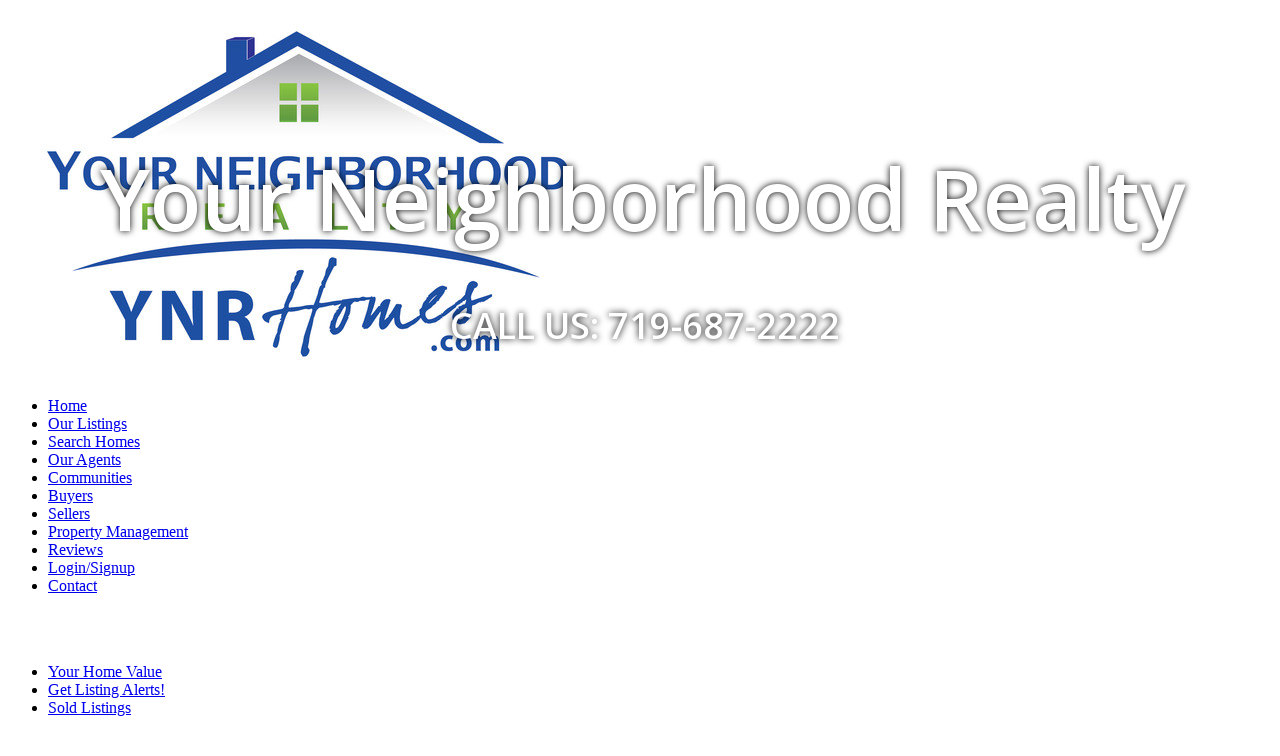

--- FILE ---
content_type: text/html; Charset=utf-8
request_url: https://www.ynrhomes.com/articles/The-Pros-and-Cons-of-Condos
body_size: 16178
content:
<!DOCTYPE html><html lang="en"><head>
<title>The Pros and Cons of Condos | Woodland Park, CO Real Estate - Your Neighborhood Realty, Realtor</title>
<base href="//www.ynrhomes.com/" />
<meta charset="utf-8">
<meta name="Description" content="Visit YNRHomes.com For Your Woodland Park, Colorado Real Estate Needs!" />
<meta name="Keywords" content="real estate, for sale, property, listings, home, house, broker,  realtor, mountain, ski, cabin, woods, Your Neighborhood Realty, Mike, Slaback, country, Colorado, snow, Reviews, Complaints" />
<meta property="og:url" content="https://www.ynrhomes.com/articles/The-Pros-and-Cons-of-Condos" />
<meta property="fb:app_id" content="126400788838"/>
<meta property="og:site_name" content="ynrhomes.com"/>
<meta property="og:title" content="Woodland Park, CO Real Estate - Your Neighborhood Realty, Realtor"/>
<meta property="og:type" content="website"/>
<meta name="twitter:card" content="summary_large_image" /> 
<meta name="twitter:creator" content="@agentwebsite" /> 
<meta name="twitter:title" content="Woodland Park, CO Real Estate - Your Neighborhood Realty, Realtor"/>
<meta property="og:image" content="https://media.agentwebsite.net/images/snapshots/ynrhomes.com.png"/>
<meta property="og:image:width" content="990" />
<meta property="og:image:height" content="518" />
<meta property="og:image:type" content="image/png" /> 
<meta name="twitter:image" content="https://media.agentwebsite.net/images/snapshots/ynrhomes.com.png"/>
<meta name="viewport" content="width=device-width, initial-scale=1, minimum-scale=1" />
<meta name="mobile-web-app-capable" content="yes">
<meta name="apple-mobile-web-app-status-bar-style" content="black-translucent">



<link rel="stylesheet" href="https://media.agentwebsite.net/t/01-002-065/idxb-listings-showcase.css?cb=112F172F202543A413A42PM5">

<link rel="stylesheet" type="text/css" href="https://www.ynrhomes.com/css/styles.css?cb=112F172F202543A413A42PM197">

<link rel="stylesheet" href="https://media.agentwebsite.net/font-awesome-4.6.1/css/font-awesome.min.css">

<link rel="stylesheet" href="https://media.agentwebsite.net/css/animate-4.1.1-min.css">

<link href="https://fonts.googleapis.com/css?family=Cormorant+Garamond:400,500i,700|Open+Sans:300,400,400i,600,600i,700,700i,800,800i|Open+Sans+Condensed:300,700|Pinyon+Script|Oswald|Unna:400,400i,700,700i|Merriweather:400|Libre+Baskerville:400,400i,700|Montserrat:300,400,500,600,700" rel="stylesheet">

<link href="https://fonts.googleapis.com/css2?family=Material+Symbols+Rounded" rel="stylesheet">

<link rel="stylesheet" media="screen and (max-width:769px)" href="https://media.agentwebsite.net/t/01-002-065/mobile.css?cb=112F172F202543A413A42PM189">

<script type="text/javascript" src="https://media.agentwebsite.net/js/js-min-2.2.4.js?y=39"></script>
<!-- 01-002-065 js  -->
<!-- waypoints is a css-links.htm dependency -->
<script>
/*!
Waypoints - 4.0.0
Copyright © 2011-2015 Caleb Troughton
Licensed under the MIT license.
https://github.com/imakewebthings/waypoints/blog/master/licenses.txt
*/
!function(){"use strict";function t(n){if(!n)throw new Error("No options passed to Waypoint constructor");if(!n.element)throw new Error("No element option passed to Waypoint constructor");if(!n.handler)throw new Error("No handler option passed to Waypoint constructor");this.key="waypoint-"+e,this.options=t.Adapter.extend({},t.defaults,n),this.element=this.options.element,this.adapter=new t.Adapter(this.element),this.callback=n.handler,this.axis=this.options.horizontal?"horizontal":"vertical",this.enabled=this.options.enabled,this.triggerPoint=null,this.group=t.Group.findOrCreate({name:this.options.group,axis:this.axis}),this.context=t.Context.findOrCreateByElement(this.options.context),t.offsetAliases[this.options.offset]&&(this.options.offset=t.offsetAliases[this.options.offset]),this.group.add(this),this.context.add(this),i[this.key]=this,e+=1}var e=0,i={};t.prototype.queueTrigger=function(t){this.group.queueTrigger(this,t)},t.prototype.trigger=function(t){this.enabled&&this.callback&&this.callback.apply(this,t)},t.prototype.destroy=function(){this.context.remove(this),this.group.remove(this),delete i[this.key]},t.prototype.disable=function(){return this.enabled=!1,this},t.prototype.enable=function(){return this.context.refresh(),this.enabled=!0,this},t.prototype.next=function(){return this.group.next(this)},t.prototype.previous=function(){return this.group.previous(this)},t.invokeAll=function(t){var e=[];for(var n in i)e.push(i[n]);for(var o=0,r=e.length;r>o;o++)e[o][t]()},t.destroyAll=function(){t.invokeAll("destroy")},t.disableAll=function(){t.invokeAll("disable")},t.enableAll=function(){t.invokeAll("enable")},t.refreshAll=function(){t.Context.refreshAll()},t.viewportHeight=function(){return window.innerHeight||document.documentElement.clientHeight},t.viewportWidth=function(){return document.documentElement.clientWidth},t.adapters=[],t.defaults={context:window,continuous:!0,enabled:!0,group:"default",horizontal:!1,offset:0},t.offsetAliases={"bottom-in-view":function(){return this.context.innerHeight()-this.adapter.outerHeight()},"right-in-view":function(){return this.context.innerWidth()-this.adapter.outerWidth()}},window.Waypoint=t}(),function(){"use strict";function t(t){window.setTimeout(t,1e3/60)}function e(t){this.element=t,this.Adapter=o.Adapter,this.adapter=new this.Adapter(t),this.key="waypoint-context-"+i,this.didScroll=!1,this.didResize=!1,this.oldScroll={x:this.adapter.scrollLeft(),y:this.adapter.scrollTop()},this.waypoints={vertical:{},horizontal:{}},t.waypointContextKey=this.key,n[t.waypointContextKey]=this,i+=1,this.createThrottledScrollHandler(),this.createThrottledResizeHandler()}var i=0,n={},o=window.Waypoint,r=window.onload;e.prototype.add=function(t){var e=t.options.horizontal?"horizontal":"vertical";this.waypoints[e][t.key]=t,this.refresh()},e.prototype.checkEmpty=function(){var t=this.Adapter.isEmptyObject(this.waypoints.horizontal),e=this.Adapter.isEmptyObject(this.waypoints.vertical);t&&e&&(this.adapter.off(".waypoints"),delete n[this.key])},e.prototype.createThrottledResizeHandler=function(){function t(){e.handleResize(),e.didResize=!1}var e=this;this.adapter.on("resize.waypoints",function(){e.didResize||(e.didResize=!0,o.requestAnimationFrame(t))})},e.prototype.createThrottledScrollHandler=function(){function t(){e.handleScroll(),e.didScroll=!1}var e=this;this.adapter.on("scroll.waypoints",function(){(!e.didScroll||o.isTouch)&&(e.didScroll=!0,o.requestAnimationFrame(t))})},e.prototype.handleResize=function(){o.Context.refreshAll()},e.prototype.handleScroll=function(){var t={},e={horizontal:{newScroll:this.adapter.scrollLeft(),oldScroll:this.oldScroll.x,forward:"right",backward:"left"},vertical:{newScroll:this.adapter.scrollTop(),oldScroll:this.oldScroll.y,forward:"down",backward:"up"}};for(var i in e){var n=e[i],o=n.newScroll>n.oldScroll,r=o?n.forward:n.backward;for(var s in this.waypoints[i]){var l=this.waypoints[i][s],a=n.oldScroll<l.triggerPoint,h=n.newScroll>=l.triggerPoint,p=a&&h,u=!a&&!h;(p||u)&&(l.queueTrigger(r),t[l.group.id]=l.group)}}for(var c in t)t[c].flushTriggers();this.oldScroll={x:e.horizontal.newScroll,y:e.vertical.newScroll}},e.prototype.innerHeight=function(){return this.element==this.element.window?o.viewportHeight():this.adapter.innerHeight()},e.prototype.remove=function(t){delete this.waypoints[t.axis][t.key],this.checkEmpty()},e.prototype.innerWidth=function(){return this.element==this.element.window?o.viewportWidth():this.adapter.innerWidth()},e.prototype.destroy=function(){var t=[];for(var e in this.waypoints)for(var i in this.waypoints[e])t.push(this.waypoints[e][i]);for(var n=0,o=t.length;o>n;n++)t[n].destroy()},e.prototype.refresh=function(){var t,e=this.element==this.element.window,i=e?void 0:this.adapter.offset(),n={};this.handleScroll(),t={horizontal:{contextOffset:e?0:i.left,contextScroll:e?0:this.oldScroll.x,contextDimension:this.innerWidth(),oldScroll:this.oldScroll.x,forward:"right",backward:"left",offsetProp:"left"},vertical:{contextOffset:e?0:i.top,contextScroll:e?0:this.oldScroll.y,contextDimension:this.innerHeight(),oldScroll:this.oldScroll.y,forward:"down",backward:"up",offsetProp:"top"}};for(var r in t){var s=t[r];for(var l in this.waypoints[r]){var a,h,p,u,c,f=this.waypoints[r][l],d=f.options.offset,y=f.triggerPoint,g=0,w=null==y;f.element!==f.element.window&&(g=f.adapter.offset()[s.offsetProp]),"function"==typeof d?d=d.apply(f):"string"==typeof d&&(d=parseFloat(d),f.options.offset.indexOf("%")>-1&&(d=Math.ceil(s.contextDimension*d/100))),a=s.contextScroll-s.contextOffset,f.triggerPoint=g+a-d,h=y<s.oldScroll,p=f.triggerPoint>=s.oldScroll,u=h&&p,c=!h&&!p,!w&&u?(f.queueTrigger(s.backward),n[f.group.id]=f.group):!w&&c?(f.queueTrigger(s.forward),n[f.group.id]=f.group):w&&s.oldScroll>=f.triggerPoint&&(f.queueTrigger(s.forward),n[f.group.id]=f.group)}}return o.requestAnimationFrame(function(){for(var t in n)n[t].flushTriggers()}),this},e.findOrCreateByElement=function(t){return e.findByElement(t)||new e(t)},e.refreshAll=function(){for(var t in n)n[t].refresh()},e.findByElement=function(t){return n[t.waypointContextKey]},window.onload=function(){r&&r(),e.refreshAll()},o.requestAnimationFrame=function(e){var i=window.requestAnimationFrame||window.mozRequestAnimationFrame||window.webkitRequestAnimationFrame||t;i.call(window,e)},o.Context=e}(),function(){"use strict";function t(t,e){return t.triggerPoint-e.triggerPoint}function e(t,e){return e.triggerPoint-t.triggerPoint}function i(t){this.name=t.name,this.axis=t.axis,this.id=this.name+"-"+this.axis,this.waypoints=[],this.clearTriggerQueues(),n[this.axis][this.name]=this}var n={vertical:{},horizontal:{}},o=window.Waypoint;i.prototype.add=function(t){this.waypoints.push(t)},i.prototype.clearTriggerQueues=function(){this.triggerQueues={up:[],down:[],left:[],right:[]}},i.prototype.flushTriggers=function(){for(var i in this.triggerQueues){var n=this.triggerQueues[i],o="up"===i||"left"===i;n.sort(o?e:t);for(var r=0,s=n.length;s>r;r+=1){var l=n[r];(l.options.continuous||r===n.length-1)&&l.trigger([i])}}this.clearTriggerQueues()},i.prototype.next=function(e){this.waypoints.sort(t);var i=o.Adapter.inArray(e,this.waypoints),n=i===this.waypoints.length-1;return n?null:this.waypoints[i+1]},i.prototype.previous=function(e){this.waypoints.sort(t);var i=o.Adapter.inArray(e,this.waypoints);return i?this.waypoints[i-1]:null},i.prototype.queueTrigger=function(t,e){this.triggerQueues[e].push(t)},i.prototype.remove=function(t){var e=o.Adapter.inArray(t,this.waypoints);e>-1&&this.waypoints.splice(e,1)},i.prototype.first=function(){return this.waypoints[0]},i.prototype.last=function(){return this.waypoints[this.waypoints.length-1]},i.findOrCreate=function(t){return n[t.axis][t.name]||new i(t)},o.Group=i}(),function(){"use strict";function t(t){return t===t.window}function e(e){return t(e)?e:e.defaultView}function i(t){this.element=t,this.handlers={}}var n=window.Waypoint;i.prototype.innerHeight=function(){var e=t(this.element);return e?this.element.innerHeight:this.element.clientHeight},i.prototype.innerWidth=function(){var e=t(this.element);return e?this.element.innerWidth:this.element.clientWidth},i.prototype.off=function(t,e){function i(t,e,i){for(var n=0,o=e.length-1;o>n;n++){var r=e[n];i&&i!==r||t.removeEventListener(r)}}var n=t.split("."),o=n[0],r=n[1],s=this.element;if(r&&this.handlers[r]&&o)i(s,this.handlers[r][o],e),this.handlers[r][o]=[];else if(o)for(var l in this.handlers)i(s,this.handlers[l][o]||[],e),this.handlers[l][o]=[];else if(r&&this.handlers[r]){for(var a in this.handlers[r])i(s,this.handlers[r][a],e);this.handlers[r]={}}},i.prototype.offset=function(){if(!this.element.ownerDocument)return null;var t=this.element.ownerDocument.documentElement,i=e(this.element.ownerDocument),n={top:0,left:0};return this.element.getBoundingClientRect&&(n=this.element.getBoundingClientRect()),{top:n.top+i.pageYOffset-t.clientTop,left:n.left+i.pageXOffset-t.clientLeft}},i.prototype.on=function(t,e){var i=t.split("."),n=i[0],o=i[1]||"__default",r=this.handlers[o]=this.handlers[o]||{},s=r[n]=r[n]||[];s.push(e),this.element.addEventListener(n,e)},i.prototype.outerHeight=function(e){var i,n=this.innerHeight();return e&&!t(this.element)&&(i=window.getComputedStyle(this.element),n+=parseInt(i.marginTop,10),n+=parseInt(i.marginBottom,10)),n},i.prototype.outerWidth=function(e){var i,n=this.innerWidth();return e&&!t(this.element)&&(i=window.getComputedStyle(this.element),n+=parseInt(i.marginLeft,10),n+=parseInt(i.marginRight,10)),n},i.prototype.scrollLeft=function(){var t=e(this.element);return t?t.pageXOffset:this.element.scrollLeft},i.prototype.scrollTop=function(){var t=e(this.element);return t?t.pageYOffset:this.element.scrollTop},i.extend=function(){function t(t,e){if("object"==typeof t&&"object"==typeof e)for(var i in e)e.hasOwnProperty(i)&&(t[i]=e[i]);return t}for(var e=Array.prototype.slice.call(arguments),i=1,n=e.length;n>i;i++)t(e[0],e[i]);return e[0]},i.inArray=function(t,e,i){return null==e?-1:e.indexOf(t,i)},i.isEmptyObject=function(t){for(var e in t)return!1;return!0},n.adapters.push({name:"noframework",Adapter:i}),n.Adapter=i}();</script>
<meta name="google-site-verification" content="mDJZvWR4DUt0IzNvVjNHO7uHjKdnPalEkBTTH4y-KRM" />
<meta name="google-site-verification" content="x5NecDSfKfdoXmRcxo7YpshiYcM4ql7FUnaCuDo2pgM" />
<link href="https://fonts.googleapis.com/css?family=Montserrat" rel="stylesheet">

<!-- TrafficFuel PowerPixel -->
<script>
var TFConfig = {
"pixel_id":"460281-TSZ2RCD-975040"
};
</script>
<noscript><iframe src="//www.googletagmanager.com/ns.html?id=GTM-TSZ2RCD"
height="0" width="0" style="display:none;visibility:hidden"></iframe></noscript>
<script type="text/javascript" defer src="https://trafficfuelpixel.s3-us-west-2.amazonaws.com/pixel.js"></script>
<noscript><iframe src="//my.trafficfuel.com/powerpixel.php?pixel_id=460281-TSZ2RCD-975040" height="0" width="0" style="display:none;visibility:hidden"></iframe></noscript>
<noscript><iframe src="//www.googletagmanager.com/ns.html?id=GTM-TSZ2RCD"
height="0" width="0" style="display:none;visibility:hidden"></iframe></noscript>
<script>(function(w,d,s,l,i){w[l]=w[l]||[];w[l].push({'gtm.start':
new Date().getTime(),event:'gtm.js'});var f=d.getElementsByTagName(s)[0],
j=d.createElement(s),dl=l!='dataLayer'?'&l='+l:'';j.async=true;j.src=
'//www.googletagmanager.com/gtm.js?id='+i+dl;f.parentNode.insertBefore(j,f);
})(window,document,'script','dataLayer','GTM-TSZ2RCD');</script>
<!-- End of TrafficFuel PowerPixel -->

<style type="text/css">
.nar-article-attribution {
    margin: 1rem;
    color: #898989;
    font-size: 0.9rem;
}
</style>
<script src='https://www.google.com/recaptcha/api.js?onload=onloadRecaptchaCallback'></script>
</head>
<body class="aw">
   <div class="aw-main-wrap clearfix" id="main-wrap">
      <div class="aw-main clearfix" id="main">
      	   <div class="aw-mobile-header-wrap" id="mobile-header-wrap" style="visibility:hidden;height:0;overflow:hidden;color:#fff;">
				<style type="text/css">
	@media screen and (max-width: 360px) { #mobile-header-contact-link { display:none;} }
	.fa-times{ margin-top:auto!important; }
</style>

<div id="mobile-header">
    <a href="//www.ynrhomes.com" target="_top" id="mobile-top-left-element" style="margin:0;height:50px;width:50px;"><img src="//www.ynrhomes.com/img/company/1-0.jpg" class="vertically-centered" alt="company logo, click to go to home page" /></a> 
<p id="mobile-heading-1"><span id="mobile-header-topline">Your Neighborhood Realty Inc</span><br />
<a href="tel:719-687-2222" id="mobile-header-phone"><i class="fa fa-phone" style="font-size:14px;" aria-hidden="true"></i> <span style="font-weight:300;">719-687-2222</span></a><a href="//www.ynrhomes.com/contact.asp" target="_top" style="margin-left:10px;" id="mobile-header-contact-link"><i class="fa fa-envelope-o" style="font-size:14px;" aria-hidden="true"></i> <span style="font-weight:300;">Contact</span></a>
    </p>

    <a id="wrap" class="" href="#" onclick="toggleTopnav()" aria-label="MENU" style="width:30px;height:30px;text-align:center;position:absolute;top:0;right:0;padding:10px">
			<span>
			<i id="nav-control-top" class="fa fa-bars fa-stack-2x" style="font-size:30px;margin-top:-5px;" aria-hidden="true"></i>
			<strong id="menuLabel" class="fa-stack-1x" style="margin-top: 24px;font-size:10px;font-weight:100;opacity:0.7;">MENU</strong>
			</span>
    </a>
</div>

<script type="text/javascript">
jQuery(document).ready(function() {

	if ( jQuery( window ).width() < 768 ){
		if ( jQuery('#nav-control-top').attr('class') == 'fa fa-bars'){

			//if( document.referrer != '' && Cookies.get('topnavState') == 'open'){
				//toggleTopnav();
				//}
		}

		window.addEventListener('scroll', watchNav);
	}

});

var watchNav = debounce(function() {

		var $topnav = jQuery('#top-nav-wrap');

		if( jQuery('#top-nav').css('display') == 'block' ){

			//console.log('block');

			if( jQuery(window).scrollTop() + 50 > ( $topnav.offset().top + $topnav.height() ) && jQuery('#nav-control-top').attr('class') == 'fa fa-times') {
					//console.log('out');
					jQuery('#menuLabel').toggle();
					jQuery('#nav-control-top').toggleClass('fa-bars fa-stack-2x');
					jQuery('#nav-control-top').toggleClass('fa-times');
					jQuery("#mobile-header-wrap").css("box-shadow", "0 5px 15px 0px rgba(0,0,0,0.75)");
					//console.log('no nav');
				}

			else if( jQuery(window).scrollTop() == 0  && jQuery('#nav-control-top').attr('class') == 'fa fa-bars fa-stack-2x') {
					//console.log('edge values: ' + (jQuery(window).scrollTop() + 49) + ' : ' + ($topnav.offset().top + $topnav.height()) );
					//console.log('handling partial nav closed')
				}
			else if ( jQuery(window).scrollTop() + 50  < ( $topnav.offset().top + $topnav.height() )  && jQuery('#nav-control-top').attr('class') == 'fa fa-bars fa-stack-2x') {
					//console.log('in');
					//console.log('values: ' + (jQuery(window).scrollTop() + 50) + ' : ' + ($topnav.offset().top + $topnav.height()) );
					jQuery('#menuLabel').toggle();
					jQuery('#nav-control-top').toggleClass('fa-bars fa-stack-2x');
					jQuery('#nav-control-top').toggleClass('fa-times');
					jQuery("#mobile-header-wrap").css("box-shadow", "-60px 5px 15px 0px rgba(0,0,0,0.75)");
					//console.log('full nav');
					//console.log('values: ' + (jQuery(window).scrollTop() + 50) + ' : ' + ($topnav.offset().top + $topnav.height()) );
				}
			}

	}, 15);



function toggleTopnav(){

	window.scrollTo(0, 0);

	if ( jQuery('a#wrap').attr('class') != 'nav-color' || jQuery('#nav-control-top').attr('class') == 'fa fa-times' ){

		//jQuery("#mobile-header-wrap").css("box-shadow", "-60px 5px 15px 0px rgba(0,0,0,0.75)");
		jQuery('#top-nav').toggle(400, function() {
			var height = jQuery("#top-nav").height() +50;
			parent.postMessage("top:" + height,"*")
			//console.log('height: ' + height);
		 });

		jQuery('#menuLabel').toggle();
		jQuery('#nav-control-top').toggleClass('fa-bars fa-stack-2x');
		jQuery('#nav-control-top').toggleClass('fa-times');
		jQuery('#mobile-header a#wrap').toggleClass('nav-color');

		switch(jQuery('#nav-control-top').attr('class')) {
			case 'fa fa-bars fa-stack-2x':
				//console.log('state 1');
				setTopnavState('closed');
				//jQuery( "#login-signup" ).remove();
				jQuery("#mobile-header-wrap").css("box-shadow", "0px 5px 15px 0px rgba(0,0,0,0.75)");
				break;
			case 'fa fa-times':
				jQuery("#mobile-header-wrap").css("box-shadow", "-60px 5px 15px 0px rgba(0,0,0,0.75)");
					//console.log('state 2');
					setTopnavState('open');
					//console.log('open');
					//jQuery("#top-nav-wrap").prepend("<p id=\"login-signup\"><a href=\"#\" target=\"_top\">Login</a> <a href=\"#\"  target=\"_top\">Signup</a></p> ");
				break;
			default:
				//console.log('state 3');
				setTopnavState('closed');
				//jQuery( "#login-signup" ).remove();
				jQuery("#mobile-header-wrap").css("box-shadow", "0px 5px 15px 0px rgba(0,0,0,0.75)");
			}
	}
	else{
		//console.log('state 4');
		jQuery('#menuLabel').toggle();
		jQuery('#nav-control-top').toggleClass('fa-bars fa-stack-2x');
		jQuery('#nav-control-top').toggleClass('fa-times');
		jQuery("#mobile-header-wrap").css("box-shadow", "-60px 5px 15px 0px rgba(0,0,0,0.75)");
	}

}

function setTopnavState(topnavState) {
	//uncomment to preserve top nav state across pageviews
	//document.cookie = "topnavState=" + topnavState;
}

// Returns a function, that, as long as it continues to be invoked, will not
// be triggered. The function will be called after it stops being called for
// N milliseconds. If `immediate` is passed, trigger the function on the
// leading edge, instead of the trailing.
function debounce(func, wait, immediate) {
	var timeout;
	return function() {
		var context = this, args = arguments;
		var later = function() {
			timeout = null;
			if (!immediate) func.apply(context, args);
		};
		var callNow = immediate && !timeout;
		clearTimeout(timeout);
		timeout = setTimeout(later, wait);
		if (callNow) func.apply(context, args);
	};
};

</script>

          </div>
          <div class="aw-header-wrap" id="header-wrap">

<style type="text/css">
	@media screen and (max-width: 767px) {
		#header #slideshow { display:none;}
		img.first { display:none;}
	}
</style>

<div id="header">
    <div id="header-trans-layer-wrap" x-ms-format-detection="none">

		<span class="textitem notranslate textitem-1" id="textitem-1" style="position:absolute;line-height:1;left:100px;top:156.25px;font-family:'Open Sans';color:#fff;text-shadow: 0px 0px 7px#000;font-size:85px;font-style:normal;font-weight:600;">Your Neighborhood Realty</span><span class="textitem notranslate textitem-2" id="textitem-2" style="position:absolute;line-height:1;left:450px;top:308px;font-family:'Open Sans';color:#fff;text-shadow: 0px 0px 7px#000;font-size:36px;font-style:normal;font-weight:600;">CALL US: 719-687-2222</span>

    </div>


	<div id="photo-logo-wrap">
	    
	    <div id="header-logo"><img src="//www.ynrhomes.com/img/company/1-0.jpg" alt="Real Estate Broker" border="0" /></div>
	</div>


    <div id="aw-slideshow" class="slideshow" role="presentation">

			<!--
		<video width="100%"
			loop="loop"
			muted=""
			autoplay="autoplay"
			playsinline="playsinline"

			><source src="https://media.agentwebsite.net/video/sunset.mp4" type="video/mp4"></video>
			-->

		<img role="presentation" data-src="https://media.agentwebsite.net/slide/6C5F33334444353636462D333842412D344136362D423746302D4638303444463430323044302C796E72686F6D65732E636F6D2C6177322C315C36365C3136363832" alt="" class="first slide-img" src="https://media.agentwebsite.net/slide/6C5F33334444353636462D333842412D344136362D423746302D4638303444463430323044302C796E72686F6D65732E636F6D2C6177322C315C36365C3136363832" />
<img role="presentation" data-src="https://media.agentwebsite.net/slide/6C5F45464439393338322D353131432D343746432D383845392D3838443136333242353743452C796E72686F6D65732E636F6D2C6177322C315C36365C3136363832" alt="" class="slide-img hidden" />
<img role="presentation" data-src="https://media.agentwebsite.net/slide/6C5F32444143343531372D453944312D343633382D414137332D3837463644303336393130332C796E72686F6D65732E636F6D2C6177322C315C36365C3136363832" alt="" class="slide-img hidden" />
<img role="presentation" data-src="https://media.agentwebsite.net/slide/6C5F32393131393236312D463531452D343443372D424234312D3446323042344633424538382C796E72686F6D65732E636F6D2C6177322C315C36365C3136363832" alt="" class="slide-img hidden" />
<img role="presentation" data-src="https://media.agentwebsite.net/slide/675F31323532332C796E72686F6D65732E636F6D2C6177322C315C36365C3136363832" alt="" class="slide-img hidden" />
<img role="presentation" data-src="https://media.agentwebsite.net/slide/6C5F42414539374531352D323244442D343238432D393934432D4446364638303437433535322C796E72686F6D65732E636F6D2C6177322C315C36365C3136363832" alt="" class="slide-img hidden" />

    </div>
	
	

	<div id="shader" style="position:absolute;top:61px;width:990px;height:322px;z-index: 200;" role="presentation"></div>

    <div id="top-nav-wrap" role="navigation" aria-label="top links">
<ul id="top-nav" class="top-nav">
	<li><a href="https://www.ynrhomes.com/" target="_top" >Home</a></li>
	<li><a href="https://www.ynrhomes.com/featured_listings.asp" target="_top" >Our Listings</a></li>
	<li><a href="https://www.ynrhomes.com/homesearch/64656" rel="noopener" target="_top" >Search Homes</a></li>
	<li><a href="https://www.ynrhomes.com/profiles.asp" target="_top" >Our Agents</a></li>
	<li><a href="https://www.ynrhomes.com/region.asp" target="_top" >Communities</a></li>
	<li><a href="https://www.ynrhomes.com/buyers2.asp" target="_top" >Buyers</a></li>
	<li><a href="https://www.ynrhomes.com/sellers2.asp" target="_top" >Sellers</a></li>
	<li><a href="https://www.YNRRentals.com" rel="noopener" target="_blank" >Property Management</a></li>
	<li><a href="https://www.ynrhomes.com/reviews.htm" target="_top" >Reviews</a></li>
	<li><a href="https://www.ynrhomes.com/organizer/saved/searches/64656" rel="noopener" target="_top" >Login/Signup</a></li>
	<li><a href="https://www.ynrhomes.com/contact.asp" target="_top" >Contact</a></li>
</ul>
</div>

</div>

<script type="text/javascript">
		console.log('version named jQuery:' + jQuery.fn.jquery);
		console.log('version named $: ' + $.fn.jquery);

		//jQuery(window).on('load', function() {
		jQuery(document).ready(function() {

			if ( jQuery( window ).width() > 767 ){
			//if ( jQuery( window ).width() > 200 ){

						jQuery("img.hidden").each(function () {
								var newSrc = jQuery(this).data("src");
								jQuery(this).attr("src",newSrc);
						});
						jQuery('#aw-slideshow').cycle({});
				}
		});


</script>

<!-- End header -->
</div>
          <!-- end header wrap -->
          <div class="aw-col-1-wrap" id="col-1-wrap"><!-- Begin Left Nav -->
<div id="left-nav-table">

    <div style="margin-top:10px;">
<!-- begin left navigation -->
<div id="social-icon-wrap" style="display:flex;justify-content:center;margin:10px 0px 10px;height:36px;">
<a aria-labelledby="icon-fb-32-1-left-nav-main" id="fb-icon-1-left-nav-main" href="https://www.facebook.com/yourneighborhoodrealty" target="_facebook" rel="nofollow noopener"><div id="icon-fb-32-1-left-nav-main" class="icon-fb-32" role="img" aria-label="facebook icon, opens in a new window"></div></a>
<a aria-labelledby="icon-twitter-32-1-left-nav-main" id="twitter-icon-1-left-nav-main" href="https://www.twitter.com/ynrhomes" target="_twitter" rel="nofollow noopener"><div id="icon-twitter-32-1-left-nav-main" class="icon-twitter-32" role="img" aria-label="twitter icon, opens in a new window"></div></a>
</div>
<div id="nav-main-wrap" role="navigation" aria-label="left column">

<ul id="nav-main">
	<li><a href="https://www.ynrhomes.com/request_cma.asp" target="_top" >Your Home Value</a></li>
	<li><a href="https://www.ynrhomes.com/emailalerts/64656" rel="noopener" target="_top" >Get Listing Alerts!</a></li>
	<li><a href="https://www.ynrhomes.com/sold/64656" rel="noopener" target="_top" >Sold Listings</a></li>
	<li><a href="https://www.ynrhomes.com/rental/64656" rel="noopener" target="_top" >Available Rentals</a></li>
	<li><a href="https://www.ynrhomes.com/report/listing-report/Woodland-Park/64656/185009" rel="noopener" target="_top" >Woodland Park</a></li>
	<li><a href="https://www.ynrhomes.com/report/listing-report/Cascade-CO-Homes-For-Sale/64656/930174" rel="noopener" target="_top" >Cascade</a></li>
	<li><a href="https://www.ynrhomes.com/report/listing-report/Colorado-Springs-CO-Homes-For-Sale/64656/930168" rel="noopener" target="_top" >Colorado Springs</a></li>
	<li><a href="https://www.ynrhomes.com/report/listing-report/Cripple-Creek-CO-Homes-For-Sale/64656/930167" rel="noopener" target="_top" >Cripple Creek</a></li>
	<li><a href="https://www.ynrhomes.com/report/listing-report/Divide-CO-Homes-For-Sale/64656/930165" rel="noopener" target="_top" >Divide</a></li>
	<li><a href="https://www.ynrhomes.com/report/listing-report/Fairplay-CO-Homes-For-Sale/64656/930170" rel="noopener" target="_top" >Fairplay</a></li>
	<li><a href="https://www.ynrhomes.com/report/listing-report/Florissant-CO-Homes-For-Sale/64656/930166" rel="noopener" target="_top" >Florissant</a></li>
	<li><a href="https://www.ynrhomes.com/report/listing-report/Green-Mountain-Falls-CO-Homes-For-Sale/64656/930173" rel="noopener" target="_top" >Green Mountain Falls</a></li>
	<li><a href="https://www.ynrhomes.com/report/listing-report/Guffey-CO-Homes-For-Sale/64656/930172" rel="noopener" target="_top" >Guffey</a></li>
	<li><a href="https://www.ynrhomes.com/report/listing-report/Hartsel-CO-Homes-For-Sale/64656/930171" rel="noopener" target="_top" >Hartsel</a></li>
	<li><a href="https://www.ynrhomes.com/report/listing-report/Lake-George-CO-Homes-For-Sale/64656/930208" rel="noopener" target="_top" >Lake George</a></li>
	<li><a href="https://www.ynrhomes.com/report/listing-report/Salida-CO-Homes-For-Sale/64656/930209" rel="noopener" target="_top" >Salida</a></li>
	<li><a href="https://www.ynrhomes.com/report/listing-report/Victor-CO-Homes-For-Sale/64656/930210" rel="noopener" target="_top" >Victor</a></li>
	<li><a href="https://www.ynrhomes.com/articles.asp" target="_top" >Buyer & Seller Tips</a></li>
	<li><a href="https://www.ynrhomes.com/links.asp" target="_top" >Helpful Links</a></li>
	<li><a href="https://www.ynrhomes.com/relo.asp" target="_top" >Relocating?</a></li>
	<li><a href="https://www.ynrhomes.com/calculator.asp" target="_top" >Mortgage Calculator</a></li>
	<li><a href="https://www.ynrhomes.com/glossary.asp" target="_top" >Real Estate Glossary</a></li>
	<li><a href="https://www.ynrhomes.com/foreclosures.asp" target="_top" >Search Foreclosures</a></li>
	<li><a href="https://www.ynrhomes.com/news.asp" target="_top" >Real Estate News</a></li>
	<li><a href="https://www.ynrhomes.com/contact.asp" target="_top" >Contact</a></li>
</ul>

</div>
<br /><div class="feature-box" align="center"><a aria-labelledby="icon-send-page-1" href="javascript:popUp('https://www.ynrhomes.com/send_page.asp?strPageURL=www.ynrhomes.com%2Farticles%2FThe%2DPros%2Dand%2DCons%2Dof%2DCondos',500,500)"><div id="icon-send-page-1" class="icon-send-page" role="img" aria-label="send this page to a friend, opens in a new window"></div></a></div><br /><div class="feature-box" align="center"><a aria-labelledby="icon-school-report-1" href="//www.ynrhomes.com/schools.asp" target="_top"><div id="icon-school-report-1" class="icon-school-report" role="img" aria-label="school report"></div></a></div><br /><div class="feature-box" align="center"><a aria-labelledby="neighborhood-profile-1" href="//www.ynrhomes.com/neighborhood_report.asp" target="_top"><div id="neighborhood-profile-1" role="img" aria-label="neighborhood profile" class="icon-neighborhood-profile"></div></a></div></div>
    
</div>
<!-- End Left Nav -->

</div>
          <!-- end col-1 wrap wrap -->
          <div class="aw-col-2-wrap" id="col-2-wrap">
              <div class="aw-col-2" id="col-2" role="main">
                  <h1>The Pros and Cons of Condos </h1>
<P>Condominiums and townhouses offer an affordable option to single-family homes in most areas. But consider these facts before you buy. </P>
<P>Storage. Some condos have storage lockers, but usually there are no attics or basements to hold extra belongs. </P>
<P>Outdoor space. Yards and outdoor areas are usually smaller in condos, so if you like to garden or entertain outdoors, this may not be a good fit. However, if you hate yard work, this may be perfect option for you. </P>
<P>Amenities. Many condo properties have swimming pools, fitness centers, and other facilities that would be very expensive in a single-family home. </P>
<P>Maintenance. Many condos have onsite maintenance personnel to care for common areas, do repairs in your unit, and let in workers when you’re not home. </P>
<P>Security. Many condos have keyed entries and or even doormen. Plus, you’ll be closer to other people in case of an emergency. </P>
<P>Reserve funds and association fees. Although fees generally help pay for amenities and provide savings for future repairs, you will have to pay the fees agreed to by the condo board, whether or not you’re interested in the amenity or not. </P>
<P>Resale. The ease of selling your unit is more dependent on what else is for sale in your building, since units are usually fairly similar. Single-family homes are usually more individual, so ever if there are others for sale in your area, they probably won’t be exactly like yours. </P>
<P>Freedom. Although you have a vote, the rules of the condo association can affect your ability to use your property. For example, some condos prohibit home-based businesses. Others prohibit pets. Read the covenants, restrictions, and bylaws of the condo carefully before you make an offer. </P>
<P>Proximity. You’re much closer to your neighbors in a condo or town home. Look at profile of other owners be sure you’ll be comfortable. If possible, try to meet your closest prospective neighbors. </P>
<p class="nar-article-attribution">Reprinted from <a rel="nofollow" href="https://magazine.realtor/" target="rm">REALTOR® Magazine Online</a> by permission of the NATIONAL ASSOCIATION OF REALTORS&reg;. Copyright / All rights reserved.</p>


                  <p style="margin:1rem;"><a href="/article001-The-Pros-and-Cons-of-Condos" target="The_Pros_and_Cons_of_Condos" rel="nofollow">Click here for printer-friendly format</a></p>
                  <img src="/themes/01-002-065/white-dev/hr.gif" class="hr_1" aria-hidden="true" alt="" />
                  <a name="contactform"></a>
				  
<section class="aw-contact-form">
<!-- begin contact form -->
<h1>Contact Us</h1>
<div class="contact-text">
I would like to hear from a professional about the following:<div><div id="SL_button" class="ImTranslatorLogo"></div><div id="SL_shadow_translation_result2" style="display: none;"></div><div id="SL_shadow_translator" style="display: none;"><div id="SL_planshet"><div id="SL_TB"><div class="ImTranslatorLogo"></div><table cellspacing="1" border="0" id="SL_tables"><tbody><tr><td class="SL_td" align="left" width="20%"><div id="SL_lng_from">English&nbsp;»</div></td><td class="SL_td" align="left" width="20%"><select id="SL_lng_to"><option value="af">Afrikaans</option><option value="sq">Albanian</option><option value="ar">Arabic</option><option value="hy">Armenian</option><option value="az">Azerbaijani</option><option value="eu">Basque</option><option value="bn">Bengali</option><option value="be">Belarusian</option><option value="bg">Bulgarian</option><option value="ca">Catalan</option><option value="zh-CN">Chinese&nbsp;(Simp)</option><option value="zh-TW">Chinese&nbsp;(Trad)</option><option value="hr">Croatian</option><option value="cs">Czech</option><option value="da">Danish</option><option value="nl">Dutch</option><option value="en">English</option><option value="eo">Esperanto</option><option value="et">Estonian</option><option value="tl">Filipino</option><option value="fi">Finnish</option><option value="fr">French</option><option value="gl">Galician</option><option value="ka">Georgian</option><option value="de">German</option><option value="el">Greek</option><option value="gu">Gujarati</option><option value="ht">Haitian&nbsp;Creole</option><option value="iw">Hebrew</option><option value="hi">Hindi</option><option value="hu">Hungarian</option><option value="is">Icelandic</option><option value="id">Indonesian</option><option value="ga">Irish</option><option value="it">Italian</option><option value="ja">Japanese</option><option value="kn">Kannada</option><option value="ko">Korean</option><option value="lo">Lao</option><option value="la">Latin</option><option value="lv">Latvian</option><option value="lt">Lithuanian</option><option value="mk">Macedonian</option><option value="ms">Malay</option><option value="mt">Maltese</option><option value="no">Norwegian</option><option value="fa">Persian</option><option value="pl">Polish</option><option value="pt">Portuguese</option><option value="ro">Romanian</option><option value="ru">Russian</option><option value="sr">Serbian</option><option value="sk">Slovak</option><option value="sl">Slovenian</option><option selected="selected" value="es">Spanish</option><option value="sw">Swahili</option><option value="sv">Swedish</option><option value="ta">Tamil</option><option value="te">Telugu</option><option value="th">Thai</option><option value="tr">Turkish</option><option value="uk">Ukrainian</option><option value="ur">Urdu</option><option value="vi">Vietnamese</option><option value="cy">Welsh</option><option value="yi">Yiddish</option></select></td><td class="SL_td" width="13%" align="center">&nbsp;</td><td class="SL_td" width="8%" align="center"><div id="SL_TTS_voice" title="Listen to the translation"></div></td><td class="SL_td" width="8%" align="center"><div class="SL_copy_hand" id="SL_copy" title="Select text"></div></td><td class="SL_td" width="8%" align="center"><div class="SL_font_off" id="SL_bbl_font" title="Font size"></div></td><td class="SL_td" width="8%" align="center"><a href="chrome-extension://noaijdpnepcgjemiklgfkcfbkokogabh/history.html" target="_blank"></a><div class="SL_TH" title="Translation history"></div></td><td class="SL_td" width="5%"></td><td class="SL_td" width="8%" align="right"><div class="SL_pin_off" id="SL_pin" title="Pin pup-up bubble"></div></td></tr></tbody></table></div></div><div id="SL_shadow_translation_result"></div><div id="SL_bbl_donate" title="Make a small contribution"></div><div id="SL_Balloon_options"><a href="chrome-extension://noaijdpnepcgjemiklgfkcfbkokogabh/feedback.html" class="SL_options" title="Feedback" target="_blank">Feedback</a>&nbsp;:&nbsp;<a href="chrome-extension://noaijdpnepcgjemiklgfkcfbkokogabh/history.html" class="SL_options" title="Translation history" target="_blank">History</a>&nbsp;:&nbsp;<a href="chrome-extension://noaijdpnepcgjemiklgfkcfbkokogabh/options-bbl.html" target="_blank" class="SL_options" title="Show options">Options</a></div></div></div>
</div>
<form class="aw-contact-form-general" action="inquiry_processor.asp" method="post" onsubmit="return validate_form()"><input type="hidden" name="strFormtype" value="general" />
<input type="hidden" name="strHttpReferrer" value="" />
<input type="hidden" name="strToken" value="d21f925e322d46f83c0a2dd1b37d5b278b7fb286a72d1c19a790c13c6b7c09b1bd1c16dfb8233e1be67053cefa6f652f4afeba499ac72982ddfeaecd608104a3" />
<table class="tbl-form __animate__animated __animate__slideInUp" role="presentation"><tr><td><div style="width:220px;float:left;">
<div class="required">First Name</div><input aria-label="first name" aria-required="true" name="strInquireeFirstName" style="width:200px;" type="text" value="" /></div>
<div style="width:220px;float:left;">
<div class="required">Last Name</div><input aria-label="last name" aria-required="true" name="strInquireeLastName" style="width:200px;" type="text" value="" /></div>
</td></tr>
<tr><td><div class="required">Email</div><input aria-label="email" aria-required="true" name="strInquireeEmail" style="width:420px;" type="text" value="" /></td></tr>
<tr><td><div class="required">Phone</div><input aria-label="phone" aria-required="true" name="strInquireePhone" style="width:200px;" type="text" value="" /></td></tr>
<tr><td><div>Message</div><textarea aria-label="message" style="width:420px;height:90px;" name="strInquireeMessage"></textarea></td></tr>
<tr><td><div style="margin:1rem 0;" id="aw-recaptcha-wrap" tabindex="-1"><div class="g-recaptcha" data-sitekey="6LesJ8MUAAAAAGCgF2VucSxSnv5ggldvKfkhgL67"></div></div></td></tr>
<tr><td><div id="consent-wrap">
<input type="checkbox" name="bMarketingConsent" id="consent-checkbox" required aria-required="true" aria-labelledby="consent-label" value="1">
<label for="consent-checkbox" id="consent-label">
<span>I expressly consent to be contacted for real estate services by Your Neighborhood Realty Inc, Your Neighborhood Realty, Inc., and authorized representatives by phone, text message, and email, including automated calls, texts, and calls using prerecorded or artificial voices, even if my number is on a federal or state Do Not Call list. Consent is not a condition of purchase. Msg/data rates may apply. Msg frequency varies. Reply STOP to texts, HELP for assistance, or click the unsubscribe link in emails to opt out. I agree to the <a href="terms.asp#terms" target="_blank" rel="noopener noreferrer" aria-label="Terms of Use (opens in a new window)">Terms of Use</a> and <a href="privacy-policy.htm" target="_blank" rel="noopener noreferrer" aria-label="Privacy Policy (opens in a new window)">Privacy Policy</a>.</span></label>
</div></td></tr>
<tr><td><input type="submit" name="Submit" id="Submit" value="Send Message" /></td></tr>
</table></form>
<!-- end contact form -->
</section>

              </div>
          </div>
          <!-- end col-2-wrap -->
           </div>
      <!-- end main -->
      <div class="aw-footer-wrap" id="footer-wrap"><!-- footer -->
<style>
[class*="__animate__"] {
    opacity: 0;
}

.animate__animated.animate__fadeIn {
  --animate-duration: 3s;
}

</style>
<div id="footer" style="padding-bottom:150px;" itemscope itemtype="http://schema.org/LocalBusiness">
	<meta itemprop="priceRange" content="$10K to $10M+" />
	<meta itemprop="url" content="https://www.ynrhomes.com" />
	<img src="//media.agentwebsite.net/t/01-002-065/white-dev/hr.gif" class="hr_1" aria-hidden="true" alt="" />
	<br /><div id="contact-info" class="__animate__animated __animate__slideInUp" role="region" aria-labelledby="region-contact-info">
	
		<h1 class="__animate__animated __animate__fadeIn" id="region-contact-info">Contact Information</h1>

		<img src="//www.ynrhomes.com/img/company/1-0.jpg" style="float:right" class="img-company-0" itemprop="image" alt="Your Neighborhood Realty Inc" />

        <span id="agent-name" itemprop="name">Your Neighborhood Realty, Inc.</span><br />

        <span id="firm-name">Your Neighborhood Realty Inc</span><br /><span itemprop="name"></span><div itemprop="address" itemscope itemtype="http://schema.org/PostalAddress"><span itemprop="streetAddress">800 E Highway 24 Suite E6</span><br /><span itemprop="addressLocality">Woodland Park</span>, <span itemprop="addressRegion">CO</span> <span itemprop="postalCode">80863</span><br /><br /><meta itemprop="addressCountry" content="US" /></div><div id="phone-row-one"><span id="label-telephone"><b>Phone:</b></span> <span id="telephone" itemprop="telephone"><a href="tel:719-687-2222">719-687-2222</a></span></div><div id="phone-row-two"><span id="label-cellphone"><b>Cell:</b></span> <span id="cellphone" itemprop="telephone"><a href="tel:719-235-2409">719-235-2409</a></span></div><br><a href="//www.ynrhomes.com/contact.asp" target="_top" id="send-message-link"><span><b>Send a message</b></span></a></div>

				<div id="footer-social-icons-wrap" style="margin-top:2rem;">
					<div id="social-icon-wrap" style="display:flex;justify-content:center;margin:10px 0px 10px;height:36px;">
<a aria-labelledby="icon-fb-32-1-footer" id="fb-icon-1-footer" href="https://www.facebook.com/yourneighborhoodrealty" target="_facebook" rel="nofollow noopener"><div id="icon-fb-32-1-footer" class="icon-fb-32" role="img" aria-label="facebook icon, opens in a new window"></div></a>
<a aria-labelledby="icon-twitter-32-1-footer" id="twitter-icon-1-footer" href="https://www.twitter.com/ynrhomes" target="_twitter" rel="nofollow noopener"><div id="icon-twitter-32-1-footer" class="icon-twitter-32" role="img" aria-label="twitter icon, opens in a new window"></div></a>
</div>

				</div>

        <div id="nav-bottom-wrap" role="navigation" aria-label="bottom-links"><nav><ul>
<li><a href="https://www.ynrhomes.com/" target="_top">Home</a></li>
<li><a href="https://www.ynrhomes.com/featured_listings.asp" target="_top">Our Listings</a></li>
<li><a href="https://www.ynrhomes.com/homesearch/64656" rel="noopener" target="_top">Search Homes</a></li>
<li><a href="https://www.ynrhomes.com/profiles.asp" target="_top">Our Agents</a></li>
<li><a href="https://www.ynrhomes.com/region.asp" target="_top">Communities</a></li>
<li><a href="https://www.ynrhomes.com/buyers2.asp" target="_top">Buyers</a></li>
<li><a href="https://www.ynrhomes.com/sellers2.asp" target="_top">Sellers</a></li>
<li><a href="https://www.ynrhomes.com/request_cma.asp" target="_top">Your Home Value</a></li>
<li><a href="https://www.ynrhomes.com/emailalerts/64656" rel="noopener" target="_top">Get Listing Alerts!</a></li>
<li><a href="https://www.ynrhomes.com/sold/64656" rel="noopener" target="_top">Sold Listings</a></li>
<li><a href="https://www.ynrhomes.com/articles.asp" target="_top">Buyer & Seller Tips</a></li>
<li><a href="https://www.ynrhomes.com/links.asp" target="_top">Helpful Links</a></li>
<li><a href="https://www.ynrhomes.com/relo.asp" target="_top">Relocating?</a></li>
<li><a href="https://www.ynrhomes.com/calculator.asp" target="_top">Mortgage Calculator</a></li>
<li><a href="https://www.ynrhomes.com/glossary.asp" target="_top">Real Estate Glossary</a></li>
<li><a href="https://www.ynrhomes.com/foreclosures.asp" target="_top">Search Foreclosures</a></li>
<li><a href="https://www.YNRRentals.com" rel="noopener" target="_blank">Property Management</a></li>
<li><a href="https://www.ynrhomes.com/reviews.htm" target="_top">Reviews</a></li>
<li><a href="https://www.ynrhomes.com/organizer/saved/searches/64656" rel="noopener" target="_top">Login/Signup</a></li>
<li><a href="https://www.ynrhomes.com/news.asp" target="_top">Real Estate News</a></li>
<li><a href="https://www.ynrhomes.com/contact.asp" target="_top">Contact</a></</ul></nav></div>

        <div class="copyright" role="contentinfo"><div align="left" class="disclaimer"><div class="realtor-small" role="img" aria-label="realtor logo"></div><a href="//www.ynrhomes.com/fair-housing.htm" aria-label="EHO logo, link to fair housing notice"><div class="eho-small" role="img" aria-label="equal housing opportunity logo"></div></a><div class="disclaimer-text">Equal Housing Opportunity. This material is based on information which we consider reliable, but because it has been supplied by third parties, we cannot represent that it is accurate or complete and should not be relied on as such. This offering is subject to errors, omissions, change of price or withdrawal without notice. | Licensed in the State of Colorado.</div></div><div class="copyright"><div class="disclaimer" style="margin-top:15px;">
	<a href="javascript:nofollow('https://www.ynrhomes.com/cp')" aria-label="lock icon"><div role="img" aria-label="lock icon" class="icon-lock"></div></a>
	<a id="qrLink" href="javascript:void(0);" onclick="this.href='https://media.agentwebsite.net/qrcode/qrcode.cshtml?url=' + encodeURIComponent(document.location.href); window.open(this.href, '_blank'); return false;">QR Code</a>&nbsp;|&nbsp;
	<a href="//www.ynrhomes.com/terms.asp" class="termlink">Terms of Use</a>&nbsp;|&nbsp;
	<a href="//www.ynrhomes.com/copyright-dmca.htm" class="termlink">Copyright &amp; DMCA</a>&nbsp;|&nbsp;
	<a href="//www.ynrhomes.com/privacy-policy.htm" class="termlink">Privacy Policy</a>&nbsp;|&nbsp;
	<a href="//www.ynrhomes.com/accessibility.htm" class="termlink">Accessibility Statement</a>&nbsp;|&nbsp;
	<a href="//www.ynrhomes.com/fair-housing.htm" class="termlink">Fair Housing Notice &amp; Statement</a>&nbsp;
</div>

</div>
<div style="width:90%;height:15px;clear:both;"></div><div id="aw-link"><a href="https://www.agentwebsite.net" target="_top" rel="noopener">Real Estate Agent Websites by AgentWebsite&reg;</a></div><!-- End Copyright -->
</div>

</div>

	
    <script>
	document.addEventListener('DOMContentLoaded', function () {
		const animateList = [].slice.call(document.querySelectorAll('.__animate__animated'));
		animateList.forEach(function (animateEl) {
			new Waypoint({
				element: animateEl,
				offset: '90%',
				handler: function(direction) {
					animateEl.className = animateEl.className.replace(/__animate__/g, 'animate__');
					this.destroy(); // Ensures this Waypoint only triggers once
				},
			});
		});
	});
	</script>
	
	



<!-- end footer --></div>
      <div id="clearfix"></div>
   </div>
   <!-- end main-wrap -->


<!-- srv:aw2 -->

<script type="text/javascript">
document.cookie='cs=z';
jQuery(document).ready(function () {
	if ( jQuery( window ).width() > 767 ){
	}
});
</script>
<script type="text/javascript">jQuery(function() {jQuery(".profile-contact-table td:contains('Evening Phone:')").html("<b>License #:</b>");});</script>
<!-- fix gap above 3rd party widget -->
<style>
.RK-WebWidget{clear:none!important;}
.RK-WebWidget .web-widget-cont .web-widget:after{clear: none!important;}
</style>
<script type="text/javascript">
var _userway_config = {
statement_url: "https://www.ynrhomes.com/accessibility.htm",
position: '5',
size: 'small',
color: '#00529b',
type: '2',
statement_text: "Our Accessibility Statement",
account: 'ZZjp4k9gOu'
};
</script>
<script type="text/javascript" src="https://cdn.userway.org/widget.js"></script>

</body>
<!-- time: 62.5 ms -->

</html>


--- FILE ---
content_type: text/html; charset=utf-8
request_url: https://www.google.com/recaptcha/api2/anchor?ar=1&k=6LesJ8MUAAAAAGCgF2VucSxSnv5ggldvKfkhgL67&co=aHR0cHM6Ly93d3cueW5yaG9tZXMuY29tOjQ0Mw..&hl=en&v=PoyoqOPhxBO7pBk68S4YbpHZ&size=normal&anchor-ms=20000&execute-ms=30000&cb=mjs6g03jyk2j
body_size: 49315
content:
<!DOCTYPE HTML><html dir="ltr" lang="en"><head><meta http-equiv="Content-Type" content="text/html; charset=UTF-8">
<meta http-equiv="X-UA-Compatible" content="IE=edge">
<title>reCAPTCHA</title>
<style type="text/css">
/* cyrillic-ext */
@font-face {
  font-family: 'Roboto';
  font-style: normal;
  font-weight: 400;
  font-stretch: 100%;
  src: url(//fonts.gstatic.com/s/roboto/v48/KFO7CnqEu92Fr1ME7kSn66aGLdTylUAMa3GUBHMdazTgWw.woff2) format('woff2');
  unicode-range: U+0460-052F, U+1C80-1C8A, U+20B4, U+2DE0-2DFF, U+A640-A69F, U+FE2E-FE2F;
}
/* cyrillic */
@font-face {
  font-family: 'Roboto';
  font-style: normal;
  font-weight: 400;
  font-stretch: 100%;
  src: url(//fonts.gstatic.com/s/roboto/v48/KFO7CnqEu92Fr1ME7kSn66aGLdTylUAMa3iUBHMdazTgWw.woff2) format('woff2');
  unicode-range: U+0301, U+0400-045F, U+0490-0491, U+04B0-04B1, U+2116;
}
/* greek-ext */
@font-face {
  font-family: 'Roboto';
  font-style: normal;
  font-weight: 400;
  font-stretch: 100%;
  src: url(//fonts.gstatic.com/s/roboto/v48/KFO7CnqEu92Fr1ME7kSn66aGLdTylUAMa3CUBHMdazTgWw.woff2) format('woff2');
  unicode-range: U+1F00-1FFF;
}
/* greek */
@font-face {
  font-family: 'Roboto';
  font-style: normal;
  font-weight: 400;
  font-stretch: 100%;
  src: url(//fonts.gstatic.com/s/roboto/v48/KFO7CnqEu92Fr1ME7kSn66aGLdTylUAMa3-UBHMdazTgWw.woff2) format('woff2');
  unicode-range: U+0370-0377, U+037A-037F, U+0384-038A, U+038C, U+038E-03A1, U+03A3-03FF;
}
/* math */
@font-face {
  font-family: 'Roboto';
  font-style: normal;
  font-weight: 400;
  font-stretch: 100%;
  src: url(//fonts.gstatic.com/s/roboto/v48/KFO7CnqEu92Fr1ME7kSn66aGLdTylUAMawCUBHMdazTgWw.woff2) format('woff2');
  unicode-range: U+0302-0303, U+0305, U+0307-0308, U+0310, U+0312, U+0315, U+031A, U+0326-0327, U+032C, U+032F-0330, U+0332-0333, U+0338, U+033A, U+0346, U+034D, U+0391-03A1, U+03A3-03A9, U+03B1-03C9, U+03D1, U+03D5-03D6, U+03F0-03F1, U+03F4-03F5, U+2016-2017, U+2034-2038, U+203C, U+2040, U+2043, U+2047, U+2050, U+2057, U+205F, U+2070-2071, U+2074-208E, U+2090-209C, U+20D0-20DC, U+20E1, U+20E5-20EF, U+2100-2112, U+2114-2115, U+2117-2121, U+2123-214F, U+2190, U+2192, U+2194-21AE, U+21B0-21E5, U+21F1-21F2, U+21F4-2211, U+2213-2214, U+2216-22FF, U+2308-230B, U+2310, U+2319, U+231C-2321, U+2336-237A, U+237C, U+2395, U+239B-23B7, U+23D0, U+23DC-23E1, U+2474-2475, U+25AF, U+25B3, U+25B7, U+25BD, U+25C1, U+25CA, U+25CC, U+25FB, U+266D-266F, U+27C0-27FF, U+2900-2AFF, U+2B0E-2B11, U+2B30-2B4C, U+2BFE, U+3030, U+FF5B, U+FF5D, U+1D400-1D7FF, U+1EE00-1EEFF;
}
/* symbols */
@font-face {
  font-family: 'Roboto';
  font-style: normal;
  font-weight: 400;
  font-stretch: 100%;
  src: url(//fonts.gstatic.com/s/roboto/v48/KFO7CnqEu92Fr1ME7kSn66aGLdTylUAMaxKUBHMdazTgWw.woff2) format('woff2');
  unicode-range: U+0001-000C, U+000E-001F, U+007F-009F, U+20DD-20E0, U+20E2-20E4, U+2150-218F, U+2190, U+2192, U+2194-2199, U+21AF, U+21E6-21F0, U+21F3, U+2218-2219, U+2299, U+22C4-22C6, U+2300-243F, U+2440-244A, U+2460-24FF, U+25A0-27BF, U+2800-28FF, U+2921-2922, U+2981, U+29BF, U+29EB, U+2B00-2BFF, U+4DC0-4DFF, U+FFF9-FFFB, U+10140-1018E, U+10190-1019C, U+101A0, U+101D0-101FD, U+102E0-102FB, U+10E60-10E7E, U+1D2C0-1D2D3, U+1D2E0-1D37F, U+1F000-1F0FF, U+1F100-1F1AD, U+1F1E6-1F1FF, U+1F30D-1F30F, U+1F315, U+1F31C, U+1F31E, U+1F320-1F32C, U+1F336, U+1F378, U+1F37D, U+1F382, U+1F393-1F39F, U+1F3A7-1F3A8, U+1F3AC-1F3AF, U+1F3C2, U+1F3C4-1F3C6, U+1F3CA-1F3CE, U+1F3D4-1F3E0, U+1F3ED, U+1F3F1-1F3F3, U+1F3F5-1F3F7, U+1F408, U+1F415, U+1F41F, U+1F426, U+1F43F, U+1F441-1F442, U+1F444, U+1F446-1F449, U+1F44C-1F44E, U+1F453, U+1F46A, U+1F47D, U+1F4A3, U+1F4B0, U+1F4B3, U+1F4B9, U+1F4BB, U+1F4BF, U+1F4C8-1F4CB, U+1F4D6, U+1F4DA, U+1F4DF, U+1F4E3-1F4E6, U+1F4EA-1F4ED, U+1F4F7, U+1F4F9-1F4FB, U+1F4FD-1F4FE, U+1F503, U+1F507-1F50B, U+1F50D, U+1F512-1F513, U+1F53E-1F54A, U+1F54F-1F5FA, U+1F610, U+1F650-1F67F, U+1F687, U+1F68D, U+1F691, U+1F694, U+1F698, U+1F6AD, U+1F6B2, U+1F6B9-1F6BA, U+1F6BC, U+1F6C6-1F6CF, U+1F6D3-1F6D7, U+1F6E0-1F6EA, U+1F6F0-1F6F3, U+1F6F7-1F6FC, U+1F700-1F7FF, U+1F800-1F80B, U+1F810-1F847, U+1F850-1F859, U+1F860-1F887, U+1F890-1F8AD, U+1F8B0-1F8BB, U+1F8C0-1F8C1, U+1F900-1F90B, U+1F93B, U+1F946, U+1F984, U+1F996, U+1F9E9, U+1FA00-1FA6F, U+1FA70-1FA7C, U+1FA80-1FA89, U+1FA8F-1FAC6, U+1FACE-1FADC, U+1FADF-1FAE9, U+1FAF0-1FAF8, U+1FB00-1FBFF;
}
/* vietnamese */
@font-face {
  font-family: 'Roboto';
  font-style: normal;
  font-weight: 400;
  font-stretch: 100%;
  src: url(//fonts.gstatic.com/s/roboto/v48/KFO7CnqEu92Fr1ME7kSn66aGLdTylUAMa3OUBHMdazTgWw.woff2) format('woff2');
  unicode-range: U+0102-0103, U+0110-0111, U+0128-0129, U+0168-0169, U+01A0-01A1, U+01AF-01B0, U+0300-0301, U+0303-0304, U+0308-0309, U+0323, U+0329, U+1EA0-1EF9, U+20AB;
}
/* latin-ext */
@font-face {
  font-family: 'Roboto';
  font-style: normal;
  font-weight: 400;
  font-stretch: 100%;
  src: url(//fonts.gstatic.com/s/roboto/v48/KFO7CnqEu92Fr1ME7kSn66aGLdTylUAMa3KUBHMdazTgWw.woff2) format('woff2');
  unicode-range: U+0100-02BA, U+02BD-02C5, U+02C7-02CC, U+02CE-02D7, U+02DD-02FF, U+0304, U+0308, U+0329, U+1D00-1DBF, U+1E00-1E9F, U+1EF2-1EFF, U+2020, U+20A0-20AB, U+20AD-20C0, U+2113, U+2C60-2C7F, U+A720-A7FF;
}
/* latin */
@font-face {
  font-family: 'Roboto';
  font-style: normal;
  font-weight: 400;
  font-stretch: 100%;
  src: url(//fonts.gstatic.com/s/roboto/v48/KFO7CnqEu92Fr1ME7kSn66aGLdTylUAMa3yUBHMdazQ.woff2) format('woff2');
  unicode-range: U+0000-00FF, U+0131, U+0152-0153, U+02BB-02BC, U+02C6, U+02DA, U+02DC, U+0304, U+0308, U+0329, U+2000-206F, U+20AC, U+2122, U+2191, U+2193, U+2212, U+2215, U+FEFF, U+FFFD;
}
/* cyrillic-ext */
@font-face {
  font-family: 'Roboto';
  font-style: normal;
  font-weight: 500;
  font-stretch: 100%;
  src: url(//fonts.gstatic.com/s/roboto/v48/KFO7CnqEu92Fr1ME7kSn66aGLdTylUAMa3GUBHMdazTgWw.woff2) format('woff2');
  unicode-range: U+0460-052F, U+1C80-1C8A, U+20B4, U+2DE0-2DFF, U+A640-A69F, U+FE2E-FE2F;
}
/* cyrillic */
@font-face {
  font-family: 'Roboto';
  font-style: normal;
  font-weight: 500;
  font-stretch: 100%;
  src: url(//fonts.gstatic.com/s/roboto/v48/KFO7CnqEu92Fr1ME7kSn66aGLdTylUAMa3iUBHMdazTgWw.woff2) format('woff2');
  unicode-range: U+0301, U+0400-045F, U+0490-0491, U+04B0-04B1, U+2116;
}
/* greek-ext */
@font-face {
  font-family: 'Roboto';
  font-style: normal;
  font-weight: 500;
  font-stretch: 100%;
  src: url(//fonts.gstatic.com/s/roboto/v48/KFO7CnqEu92Fr1ME7kSn66aGLdTylUAMa3CUBHMdazTgWw.woff2) format('woff2');
  unicode-range: U+1F00-1FFF;
}
/* greek */
@font-face {
  font-family: 'Roboto';
  font-style: normal;
  font-weight: 500;
  font-stretch: 100%;
  src: url(//fonts.gstatic.com/s/roboto/v48/KFO7CnqEu92Fr1ME7kSn66aGLdTylUAMa3-UBHMdazTgWw.woff2) format('woff2');
  unicode-range: U+0370-0377, U+037A-037F, U+0384-038A, U+038C, U+038E-03A1, U+03A3-03FF;
}
/* math */
@font-face {
  font-family: 'Roboto';
  font-style: normal;
  font-weight: 500;
  font-stretch: 100%;
  src: url(//fonts.gstatic.com/s/roboto/v48/KFO7CnqEu92Fr1ME7kSn66aGLdTylUAMawCUBHMdazTgWw.woff2) format('woff2');
  unicode-range: U+0302-0303, U+0305, U+0307-0308, U+0310, U+0312, U+0315, U+031A, U+0326-0327, U+032C, U+032F-0330, U+0332-0333, U+0338, U+033A, U+0346, U+034D, U+0391-03A1, U+03A3-03A9, U+03B1-03C9, U+03D1, U+03D5-03D6, U+03F0-03F1, U+03F4-03F5, U+2016-2017, U+2034-2038, U+203C, U+2040, U+2043, U+2047, U+2050, U+2057, U+205F, U+2070-2071, U+2074-208E, U+2090-209C, U+20D0-20DC, U+20E1, U+20E5-20EF, U+2100-2112, U+2114-2115, U+2117-2121, U+2123-214F, U+2190, U+2192, U+2194-21AE, U+21B0-21E5, U+21F1-21F2, U+21F4-2211, U+2213-2214, U+2216-22FF, U+2308-230B, U+2310, U+2319, U+231C-2321, U+2336-237A, U+237C, U+2395, U+239B-23B7, U+23D0, U+23DC-23E1, U+2474-2475, U+25AF, U+25B3, U+25B7, U+25BD, U+25C1, U+25CA, U+25CC, U+25FB, U+266D-266F, U+27C0-27FF, U+2900-2AFF, U+2B0E-2B11, U+2B30-2B4C, U+2BFE, U+3030, U+FF5B, U+FF5D, U+1D400-1D7FF, U+1EE00-1EEFF;
}
/* symbols */
@font-face {
  font-family: 'Roboto';
  font-style: normal;
  font-weight: 500;
  font-stretch: 100%;
  src: url(//fonts.gstatic.com/s/roboto/v48/KFO7CnqEu92Fr1ME7kSn66aGLdTylUAMaxKUBHMdazTgWw.woff2) format('woff2');
  unicode-range: U+0001-000C, U+000E-001F, U+007F-009F, U+20DD-20E0, U+20E2-20E4, U+2150-218F, U+2190, U+2192, U+2194-2199, U+21AF, U+21E6-21F0, U+21F3, U+2218-2219, U+2299, U+22C4-22C6, U+2300-243F, U+2440-244A, U+2460-24FF, U+25A0-27BF, U+2800-28FF, U+2921-2922, U+2981, U+29BF, U+29EB, U+2B00-2BFF, U+4DC0-4DFF, U+FFF9-FFFB, U+10140-1018E, U+10190-1019C, U+101A0, U+101D0-101FD, U+102E0-102FB, U+10E60-10E7E, U+1D2C0-1D2D3, U+1D2E0-1D37F, U+1F000-1F0FF, U+1F100-1F1AD, U+1F1E6-1F1FF, U+1F30D-1F30F, U+1F315, U+1F31C, U+1F31E, U+1F320-1F32C, U+1F336, U+1F378, U+1F37D, U+1F382, U+1F393-1F39F, U+1F3A7-1F3A8, U+1F3AC-1F3AF, U+1F3C2, U+1F3C4-1F3C6, U+1F3CA-1F3CE, U+1F3D4-1F3E0, U+1F3ED, U+1F3F1-1F3F3, U+1F3F5-1F3F7, U+1F408, U+1F415, U+1F41F, U+1F426, U+1F43F, U+1F441-1F442, U+1F444, U+1F446-1F449, U+1F44C-1F44E, U+1F453, U+1F46A, U+1F47D, U+1F4A3, U+1F4B0, U+1F4B3, U+1F4B9, U+1F4BB, U+1F4BF, U+1F4C8-1F4CB, U+1F4D6, U+1F4DA, U+1F4DF, U+1F4E3-1F4E6, U+1F4EA-1F4ED, U+1F4F7, U+1F4F9-1F4FB, U+1F4FD-1F4FE, U+1F503, U+1F507-1F50B, U+1F50D, U+1F512-1F513, U+1F53E-1F54A, U+1F54F-1F5FA, U+1F610, U+1F650-1F67F, U+1F687, U+1F68D, U+1F691, U+1F694, U+1F698, U+1F6AD, U+1F6B2, U+1F6B9-1F6BA, U+1F6BC, U+1F6C6-1F6CF, U+1F6D3-1F6D7, U+1F6E0-1F6EA, U+1F6F0-1F6F3, U+1F6F7-1F6FC, U+1F700-1F7FF, U+1F800-1F80B, U+1F810-1F847, U+1F850-1F859, U+1F860-1F887, U+1F890-1F8AD, U+1F8B0-1F8BB, U+1F8C0-1F8C1, U+1F900-1F90B, U+1F93B, U+1F946, U+1F984, U+1F996, U+1F9E9, U+1FA00-1FA6F, U+1FA70-1FA7C, U+1FA80-1FA89, U+1FA8F-1FAC6, U+1FACE-1FADC, U+1FADF-1FAE9, U+1FAF0-1FAF8, U+1FB00-1FBFF;
}
/* vietnamese */
@font-face {
  font-family: 'Roboto';
  font-style: normal;
  font-weight: 500;
  font-stretch: 100%;
  src: url(//fonts.gstatic.com/s/roboto/v48/KFO7CnqEu92Fr1ME7kSn66aGLdTylUAMa3OUBHMdazTgWw.woff2) format('woff2');
  unicode-range: U+0102-0103, U+0110-0111, U+0128-0129, U+0168-0169, U+01A0-01A1, U+01AF-01B0, U+0300-0301, U+0303-0304, U+0308-0309, U+0323, U+0329, U+1EA0-1EF9, U+20AB;
}
/* latin-ext */
@font-face {
  font-family: 'Roboto';
  font-style: normal;
  font-weight: 500;
  font-stretch: 100%;
  src: url(//fonts.gstatic.com/s/roboto/v48/KFO7CnqEu92Fr1ME7kSn66aGLdTylUAMa3KUBHMdazTgWw.woff2) format('woff2');
  unicode-range: U+0100-02BA, U+02BD-02C5, U+02C7-02CC, U+02CE-02D7, U+02DD-02FF, U+0304, U+0308, U+0329, U+1D00-1DBF, U+1E00-1E9F, U+1EF2-1EFF, U+2020, U+20A0-20AB, U+20AD-20C0, U+2113, U+2C60-2C7F, U+A720-A7FF;
}
/* latin */
@font-face {
  font-family: 'Roboto';
  font-style: normal;
  font-weight: 500;
  font-stretch: 100%;
  src: url(//fonts.gstatic.com/s/roboto/v48/KFO7CnqEu92Fr1ME7kSn66aGLdTylUAMa3yUBHMdazQ.woff2) format('woff2');
  unicode-range: U+0000-00FF, U+0131, U+0152-0153, U+02BB-02BC, U+02C6, U+02DA, U+02DC, U+0304, U+0308, U+0329, U+2000-206F, U+20AC, U+2122, U+2191, U+2193, U+2212, U+2215, U+FEFF, U+FFFD;
}
/* cyrillic-ext */
@font-face {
  font-family: 'Roboto';
  font-style: normal;
  font-weight: 900;
  font-stretch: 100%;
  src: url(//fonts.gstatic.com/s/roboto/v48/KFO7CnqEu92Fr1ME7kSn66aGLdTylUAMa3GUBHMdazTgWw.woff2) format('woff2');
  unicode-range: U+0460-052F, U+1C80-1C8A, U+20B4, U+2DE0-2DFF, U+A640-A69F, U+FE2E-FE2F;
}
/* cyrillic */
@font-face {
  font-family: 'Roboto';
  font-style: normal;
  font-weight: 900;
  font-stretch: 100%;
  src: url(//fonts.gstatic.com/s/roboto/v48/KFO7CnqEu92Fr1ME7kSn66aGLdTylUAMa3iUBHMdazTgWw.woff2) format('woff2');
  unicode-range: U+0301, U+0400-045F, U+0490-0491, U+04B0-04B1, U+2116;
}
/* greek-ext */
@font-face {
  font-family: 'Roboto';
  font-style: normal;
  font-weight: 900;
  font-stretch: 100%;
  src: url(//fonts.gstatic.com/s/roboto/v48/KFO7CnqEu92Fr1ME7kSn66aGLdTylUAMa3CUBHMdazTgWw.woff2) format('woff2');
  unicode-range: U+1F00-1FFF;
}
/* greek */
@font-face {
  font-family: 'Roboto';
  font-style: normal;
  font-weight: 900;
  font-stretch: 100%;
  src: url(//fonts.gstatic.com/s/roboto/v48/KFO7CnqEu92Fr1ME7kSn66aGLdTylUAMa3-UBHMdazTgWw.woff2) format('woff2');
  unicode-range: U+0370-0377, U+037A-037F, U+0384-038A, U+038C, U+038E-03A1, U+03A3-03FF;
}
/* math */
@font-face {
  font-family: 'Roboto';
  font-style: normal;
  font-weight: 900;
  font-stretch: 100%;
  src: url(//fonts.gstatic.com/s/roboto/v48/KFO7CnqEu92Fr1ME7kSn66aGLdTylUAMawCUBHMdazTgWw.woff2) format('woff2');
  unicode-range: U+0302-0303, U+0305, U+0307-0308, U+0310, U+0312, U+0315, U+031A, U+0326-0327, U+032C, U+032F-0330, U+0332-0333, U+0338, U+033A, U+0346, U+034D, U+0391-03A1, U+03A3-03A9, U+03B1-03C9, U+03D1, U+03D5-03D6, U+03F0-03F1, U+03F4-03F5, U+2016-2017, U+2034-2038, U+203C, U+2040, U+2043, U+2047, U+2050, U+2057, U+205F, U+2070-2071, U+2074-208E, U+2090-209C, U+20D0-20DC, U+20E1, U+20E5-20EF, U+2100-2112, U+2114-2115, U+2117-2121, U+2123-214F, U+2190, U+2192, U+2194-21AE, U+21B0-21E5, U+21F1-21F2, U+21F4-2211, U+2213-2214, U+2216-22FF, U+2308-230B, U+2310, U+2319, U+231C-2321, U+2336-237A, U+237C, U+2395, U+239B-23B7, U+23D0, U+23DC-23E1, U+2474-2475, U+25AF, U+25B3, U+25B7, U+25BD, U+25C1, U+25CA, U+25CC, U+25FB, U+266D-266F, U+27C0-27FF, U+2900-2AFF, U+2B0E-2B11, U+2B30-2B4C, U+2BFE, U+3030, U+FF5B, U+FF5D, U+1D400-1D7FF, U+1EE00-1EEFF;
}
/* symbols */
@font-face {
  font-family: 'Roboto';
  font-style: normal;
  font-weight: 900;
  font-stretch: 100%;
  src: url(//fonts.gstatic.com/s/roboto/v48/KFO7CnqEu92Fr1ME7kSn66aGLdTylUAMaxKUBHMdazTgWw.woff2) format('woff2');
  unicode-range: U+0001-000C, U+000E-001F, U+007F-009F, U+20DD-20E0, U+20E2-20E4, U+2150-218F, U+2190, U+2192, U+2194-2199, U+21AF, U+21E6-21F0, U+21F3, U+2218-2219, U+2299, U+22C4-22C6, U+2300-243F, U+2440-244A, U+2460-24FF, U+25A0-27BF, U+2800-28FF, U+2921-2922, U+2981, U+29BF, U+29EB, U+2B00-2BFF, U+4DC0-4DFF, U+FFF9-FFFB, U+10140-1018E, U+10190-1019C, U+101A0, U+101D0-101FD, U+102E0-102FB, U+10E60-10E7E, U+1D2C0-1D2D3, U+1D2E0-1D37F, U+1F000-1F0FF, U+1F100-1F1AD, U+1F1E6-1F1FF, U+1F30D-1F30F, U+1F315, U+1F31C, U+1F31E, U+1F320-1F32C, U+1F336, U+1F378, U+1F37D, U+1F382, U+1F393-1F39F, U+1F3A7-1F3A8, U+1F3AC-1F3AF, U+1F3C2, U+1F3C4-1F3C6, U+1F3CA-1F3CE, U+1F3D4-1F3E0, U+1F3ED, U+1F3F1-1F3F3, U+1F3F5-1F3F7, U+1F408, U+1F415, U+1F41F, U+1F426, U+1F43F, U+1F441-1F442, U+1F444, U+1F446-1F449, U+1F44C-1F44E, U+1F453, U+1F46A, U+1F47D, U+1F4A3, U+1F4B0, U+1F4B3, U+1F4B9, U+1F4BB, U+1F4BF, U+1F4C8-1F4CB, U+1F4D6, U+1F4DA, U+1F4DF, U+1F4E3-1F4E6, U+1F4EA-1F4ED, U+1F4F7, U+1F4F9-1F4FB, U+1F4FD-1F4FE, U+1F503, U+1F507-1F50B, U+1F50D, U+1F512-1F513, U+1F53E-1F54A, U+1F54F-1F5FA, U+1F610, U+1F650-1F67F, U+1F687, U+1F68D, U+1F691, U+1F694, U+1F698, U+1F6AD, U+1F6B2, U+1F6B9-1F6BA, U+1F6BC, U+1F6C6-1F6CF, U+1F6D3-1F6D7, U+1F6E0-1F6EA, U+1F6F0-1F6F3, U+1F6F7-1F6FC, U+1F700-1F7FF, U+1F800-1F80B, U+1F810-1F847, U+1F850-1F859, U+1F860-1F887, U+1F890-1F8AD, U+1F8B0-1F8BB, U+1F8C0-1F8C1, U+1F900-1F90B, U+1F93B, U+1F946, U+1F984, U+1F996, U+1F9E9, U+1FA00-1FA6F, U+1FA70-1FA7C, U+1FA80-1FA89, U+1FA8F-1FAC6, U+1FACE-1FADC, U+1FADF-1FAE9, U+1FAF0-1FAF8, U+1FB00-1FBFF;
}
/* vietnamese */
@font-face {
  font-family: 'Roboto';
  font-style: normal;
  font-weight: 900;
  font-stretch: 100%;
  src: url(//fonts.gstatic.com/s/roboto/v48/KFO7CnqEu92Fr1ME7kSn66aGLdTylUAMa3OUBHMdazTgWw.woff2) format('woff2');
  unicode-range: U+0102-0103, U+0110-0111, U+0128-0129, U+0168-0169, U+01A0-01A1, U+01AF-01B0, U+0300-0301, U+0303-0304, U+0308-0309, U+0323, U+0329, U+1EA0-1EF9, U+20AB;
}
/* latin-ext */
@font-face {
  font-family: 'Roboto';
  font-style: normal;
  font-weight: 900;
  font-stretch: 100%;
  src: url(//fonts.gstatic.com/s/roboto/v48/KFO7CnqEu92Fr1ME7kSn66aGLdTylUAMa3KUBHMdazTgWw.woff2) format('woff2');
  unicode-range: U+0100-02BA, U+02BD-02C5, U+02C7-02CC, U+02CE-02D7, U+02DD-02FF, U+0304, U+0308, U+0329, U+1D00-1DBF, U+1E00-1E9F, U+1EF2-1EFF, U+2020, U+20A0-20AB, U+20AD-20C0, U+2113, U+2C60-2C7F, U+A720-A7FF;
}
/* latin */
@font-face {
  font-family: 'Roboto';
  font-style: normal;
  font-weight: 900;
  font-stretch: 100%;
  src: url(//fonts.gstatic.com/s/roboto/v48/KFO7CnqEu92Fr1ME7kSn66aGLdTylUAMa3yUBHMdazQ.woff2) format('woff2');
  unicode-range: U+0000-00FF, U+0131, U+0152-0153, U+02BB-02BC, U+02C6, U+02DA, U+02DC, U+0304, U+0308, U+0329, U+2000-206F, U+20AC, U+2122, U+2191, U+2193, U+2212, U+2215, U+FEFF, U+FFFD;
}

</style>
<link rel="stylesheet" type="text/css" href="https://www.gstatic.com/recaptcha/releases/PoyoqOPhxBO7pBk68S4YbpHZ/styles__ltr.css">
<script nonce="2-OULsireykMoFzISppttw" type="text/javascript">window['__recaptcha_api'] = 'https://www.google.com/recaptcha/api2/';</script>
<script type="text/javascript" src="https://www.gstatic.com/recaptcha/releases/PoyoqOPhxBO7pBk68S4YbpHZ/recaptcha__en.js" nonce="2-OULsireykMoFzISppttw">
      
    </script></head>
<body><div id="rc-anchor-alert" class="rc-anchor-alert"></div>
<input type="hidden" id="recaptcha-token" value="[base64]">
<script type="text/javascript" nonce="2-OULsireykMoFzISppttw">
      recaptcha.anchor.Main.init("[\x22ainput\x22,[\x22bgdata\x22,\x22\x22,\[base64]/[base64]/[base64]/ZyhXLGgpOnEoW04sMjEsbF0sVywwKSxoKSxmYWxzZSxmYWxzZSl9Y2F0Y2goayl7RygzNTgsVyk/[base64]/[base64]/[base64]/[base64]/[base64]/[base64]/[base64]/bmV3IEJbT10oRFswXSk6dz09Mj9uZXcgQltPXShEWzBdLERbMV0pOnc9PTM/bmV3IEJbT10oRFswXSxEWzFdLERbMl0pOnc9PTQ/[base64]/[base64]/[base64]/[base64]/[base64]\\u003d\x22,\[base64]\\u003d\\u003d\x22,\x22E8K0Z8Kjw4MRbcOmw7nDp8OCw7xvcsKqw4XDuxZ4TMK2wpTCil7Cq8KOSXN9Q8OBIsKAw79rCsKDwoQzUV48w6sjwrQlw5/ChTvDssKHOEYcwpUTw5UBwpgRw4RxJsKkQ8KKVcORwr8gw4o3wobDgH96wrRPw6nCuCvCqCYLZS9+w4tEIMKVwrDCssOOwo7DrsK1w4EnwoxLw6Zuw4Efw7bCkFTCv8K+NsK+VF1/e8KVwoh/T8OtFhpWasO2cQvCrxIUwq9pZMK9JFnChTfCosKyNcO/w6/DhkLDqiHDpBNnOsOKw7LCnUl8fEPCkMKQJsK7w68Lw6thw7HCpcK0DnQ5HXl6DsKiRsOSFsOoV8Oyahl/Ah9AwpkLB8K+fcKHYsO+wovDl8OVw5U0wqvCgCwiw4g7w5vCjcKKasKjDE8ewrzCpRQIe1FMUyYgw4tLesO3w4HDvznDhFnCsUE4IcO/NcKRw6nDo8KnRh7Dt8KuQnXDiMO7BMOHBSAvN8Ovwo7DssK9wofCoGDDv8OuA8KXw6rDksKnf8KMIMK4w7VeH20Gw4DCpk/[base64]/wpTCpkUAw6t8S8OSwpwhwoo0WRpPwpYdFBkfAzzCoMO1w5APw7/CjlReBsK6acKnwqlVDjvCkyYMw5krBcOnwpNHBE/[base64]/Ci8OqVlbDpsK5w4bClsKaw7lHwqMEbU0bwobDtngJFMKRRcKfesOMwr4idQPCundSHmF3wojCocKYw5lDdcK7dwVXJC0UQsKKfiAINsOORsO4LHE3QMK1w5HCo8KowoXCkcKgQzrDhcKJwrjDhBUzw7plwrbDvAHClXTDrsOQw6fCjXQkbUp/wptoEBDCsVXDgkJuC3lHNcOtUcKLwofCmFNmDy3CsMKCw73DrhTDl8Kiw4TCozRiw4Npe8KVOi94VMOqSMOmw4nCqQfCk1MnC2zDicKPHU1Xe3BOw6nDosOrPsOAw5Q2w4NVBHsgYcKVcMKYw5rDiMKxG8Kzwp0/[base64]/CsjXDmjwgwpzCtlzChCZAfcKFe8OWw4B4w5LDgMK/ZsKGKgNbeMODwrvDscOtw7rDrcKCwpTCq8OOIsKKaTnCjh7DocO8w6/CosOrw7rDl8K6J8Oywp4LVHwyGHjCt8KkPMOswqovw4gEw5PCgcKYw4s8w7nDosK5ZsKZw4Uww5RgHcOya0PCvHnDiiJrw7LCqMOkFDXCiwwPMEnDhsKnM8KNw4pDw5fDicOgIjlRIMOkM0tzUMObVHnDtDFsw53Ds25twp/[base64]/DunXDsClRw5/DpErDvnjCmcOXw4PChw86fFjDnMOLwpBewptQHcK0CWbChMKFwpLDqBUkEFfDsMOCw4hfOXDCi8Ocwodzw7jDgMOQV0dXbsKVw6hbwrfDpsORIMKnw5vCssK7w59uZFNQw4DCnxDCjMKwwrzCgcKOEsOowofCmx1ew5zCpVAOwrnCuFAXwoMowq/DvHkPwp83w6fCjsOrRhPDgmjCuAXCjSgbw7rDuWnDrjbDum/CgcKfw7PCgUkTXMOlwp/DqBhgwpDDqiPDtRvCpMK+TMKVQVrCqMO1w4fDhUzDljkCwrBJwpzDrcKdNcKtd8O/[base64]/[base64]/[base64]/DvsKlKlrDqcKeFFfCjz0/wqzDpyc0w4ZPwpRyw5Uiw47CnsKVGcKxwrZvYAk6aMOzw4wSwrYQeDBEHg/DrHbCg0dPw6vDixJoOX0SwpZjw4jDrsKgAcKRw4/Ct8KbGsO6O8OGwp4Cw5bCrGxDwrhzwp9FM8KSw6LCsMOmbVvChMOSwqlDMsK9wprCuMKbL8O/wopiLxzDi1oAw7XCtTTDssO4GcKZbkVmwrzCoXgfw7BEVMKDbX7DpcO2wqc4wqDCrMKYCcOEw7AbPMKECcOxwr0zwptbw7vCgcOYwqYHw4DCtMKBwqPDocKBBsKrw4wiQU9gY8KLYyDCqELCqRLDiMOjYlx3w7hYw7khwq7CqQwbwrbCn8Oiwrp+AcONwo/[base64]/DrGvDpcOGw4rCrkJRwoTCv17DjcKkw6tqcMOOLcKLw4XDrn1+NsOYw4ErBcKGw6VkwoM6LxJ2wr/[base64]/[base64]/CuT49C0oTw6EzKCnDq8KEwo0ZwpkNw57CoMOtw5cdw4lzw4XDmcOdw53CjhDCoMK8VAx7XU5swosBwptPR8ORw4LDqFoOGjrDlsOPwppIwrxqTsKLw70pUyDCmA99woIxwpzCvgfDlmEVwprDoVzDhz/CoMOWw60uKAEJw7NkFcKvfMKHwrLCu0PCvjTCiDHDlcOXwonDn8KIYcOQBcOuwrhWwrgwLFJUTsOvF8O/[base64]/DqFnCuMKvw5UZwrnDsR/[base64]/DvylLwpYlw43DoXHCmMOFw6geLC0eDcOBw5nDunhAw7HCkcKMZH/DisOjH8KiwqUmwo7DuGgiby8OC2TCjExWJ8O/wqElw6BWwpJIwqvDr8OOw7x6eE82PMKmw5BldMKDWcOvFQDDnmcrw5DCvXfDoMK7WEXCu8O/w4TChl0mwonCm8K7DMO0wqfDuRM1JhXClsKzw4jChcKOOS9sRxoBbcKtw6rCrMKow6HCvXXDjDPDmMK4w4/[base64]/Dj8KMQMKow4zCnyARejPDnENcwoFow6rCi34ebRZxwrLCjyUBfXc1EsOmPMO3w4wLw7/[base64]/[base64]/[base64]/Dr8KVcx3ChsO7wp8yAMO5KcOsQlfCkCU/wofDhhLCnsK/w7bDrMK1NF8+wplTw6poIMKcEsOZwqfCiU14w5bDpB9Kw5TDmWvCqncJwokhS8KJUMK8woAVLlPDuGseCMK5IW3CjsKxw4ZEwpxowqIhwprDoMK8w6HCsXvDk1ZrIsOOEVpcP1zDjkFVwr/CjhvCp8OVWzsEw5UjC05aw47Cg8OpInrCjEsod8KxK8KAUsKfacOgwokowrvCsXtNP3TDliDDtmTCulRJVMO/w6JBCsKPB0YIwqHDhsK4OAdVWsOxHcKuwo7CggrCjA0PNSd9woTCkxHDum3DiHd3GDt/w6jCtUTDnsObw4s0wo59XHJnw7AnNj1yMMOUw74Aw4UDw4dfwofDvMK5w73Dhj7DhgfDksKJdEFfXFLCrsOVw6XCnlbDvWl8fjHDt8OXRMOxw6BARsKZw5PDgMKCIMKTVMODwrR4w459wqRJwqnCnmPCsHgsEsK3w6Vww54tCm0YwqAYw7DCv8K5w4/DpBxiOcK+wprCkittw4nCocOdVsO5dFfCnxzDgyPChMKrXmTDn8OzeMOzw6lpdQYWRA7DicOFaSzDsmkkZhtwOk/ClWPCoMKKBMO3e8KWESnDlA7CogHDpG5HwoMNScOPRsOVwpLCn0cLT33CoMKuFjFww4BLwok/w54VRjYOwrI8MVXCtwbCtB5ewrLCgcOSwrkcw7HCscOyZHFpdMKXccKjwpJoSsK/w4EcW2wfw6nClT9lXcObWcKcJ8OIwpkEXMKvw5TCrxQNGj8rWMO7IMK/w5QmCGTDrXgLL8OEwp3DhkLDsCBzwq/DkB7CnsK3w6XDhFQRBX9bOMOzwo0yO8KCwoLDpcKEwqrDmgEMw4Z9bn5SBsORw7vClGg/X8K9wr/DjnA7GmzCswAQYsObNcKkDTXDgMOjc8KSwrk0wrvDozvDrxx4L1hYFSHDh8O8PWvDq8K0JMK/Nn9jacK2w6BNS8KQw49kw6HCmBHCpcKCbSfCuD3Dtn/Dp8Kow7tpT8KLwqfDl8O8GcOCwpPDt8Ohwqx4wqXDo8OsIC8MwpfDjV9AdlDCtcO6OcOBBSwmYcKIH8KbWH5owpgVQArDjkjDi3DDmsKYQsO/UcKmw6Q5K0ZDw7YETMOIalAWfSHDnMOYw6ApSm9HwoUcwrbDpjPCtcONwofDtBE1DUl8UjUJwpdJwrtBwpgiJcOOB8OTLcKPB2NYMzjCk2QxUsORbk4FwqDCr1BIwq/Dt0nCtmLCh8KTwqTCpcOYBcOLQcKbNWzDi37ChMK+w6XDicK9ZFrCo8OuE8KwworDrmLDisKrR8KZHGhqaRgRC8KewrfCllfCocO+IsOfw5/CpjDDjcOJwpkjwpd0wqQtZ8OSGC7DrMOww7vCscOPw54kw5seLRzCr3c7RcOSw6zCt0DDmcOHdsO3bsKOw5Vaw4bDnx3CjkVZScKwUsOEDRV2H8KwWsOnwrYXEsOxQXvDpMKxw6bDlsKpOkvDjkoIT8K/DXfDqcODw4Ugw7Z6ZxkEXMKmB8KNw6bCqMOxw5LDiMOhw4rCjnrCtMKZw7BELT/CklbCp8KUc8OVwr/DvkVZwq/[base64]/Dj8K1wqjCjFBewoLCtMOZbMOHE8K+w5TDt8OxZcOpVBhXWxjDjRE0w7AKwqTDhxfDiCvCtMOYw7TDpirDo8OwagHDkjd7wrZlG8O6OB7DiETCrDFjQ8OlMhTChT1Ow77CoCkVw4HCoSHDo3tGwpt5Xiw7w48kwp0nXgjCsyJ/WcOrwowuwovDvMKMHsOeQcKVw6LDusKWQT8zw7bDpcKSw6FVw4nClVHCicOUw71kwpYbwozDisOdwq4aUBXDuz09wqtGw6jDp8Opw6ANJFoXwpJnw7zCuirCpMOiwqEXwq5UwogmbMOTwrbCkVtvwoYkC2ILw6bDoFfCsw59w4gXw6/CrGHChSPDnMOvw5BaCcOCw7LDqSgoI8OVw7MNw7ljXsKoSMKfw4RCazEkwosqwqQuHwZfw6kkw6JSw6cpw5UHIkMFSQlrw5cNKBF8HsOTZ3fDikpIWmNfwq4ee8K1WwDDnGnDsAJGfHPCncKVwrZgM1TCtVzCiGTDjMOBZMO7CsOcw59aX8K5OMKLw7Apw7/[base64]/w6obwqZTRMO/w7zDhMKtw5IYIcO3MWfCkTLDi8OxwqjDt1/CimLDpcKuw7DClAXDpS/DiirDsMKnw5nCkMOlLsKCw6UtE8O4YcO6PMOAIcKMw6pHw6Q5w67DgsKvw45fLsKwwrnCpxBGWsKhw7RMwrIvw71Fw7xlT8KMLcOuB8OzcRwPQCBWeQjDiwLDrcKnCcOIwqxPMTc6IMKGwoXDvyjDggBfWcKEwqjCocKAw4PDq8K5d8Oqw5/DnnrCosOAworDiFAjHMOdwrI1wpASwrNvwoROwq19wosvDnFHR8KGR8KAwrJ8XsKnw7rDvsKkw6fCp8KyAcKxeQPDp8KXdRFyF8OgVGPDpcO+SsO1HhdGLcOIGCYQwoXDpzUEDMK/w5gOw6XCh8KpwojCqcKxwoHCgkTCmx/CtcKcPiQ/ZjUuwrPCu1fDs2/CkjXCssKXw7cawogLw4hMQEIAblrCnFwqw6kuwptQw7/[base64]/CqD0awrpXc8K+wp/Cl8OrXGU4wrgGe8OiYsK/w4l7Ry7Dkx0Kwq7CscObZSo5LWDCm8KaUMKNwqjDlMK7McKEw4kyacO5ezXDrHvDs8KSRcOew57CgsKewoFmXhc7w51NVR7DgMO0wqdHASfDvy3CqcO+wrJPdGgDw5jCllw/[base64]/[base64]/fcKCwpDCicOEwocyGMKGwoQWQ1TDpcOgFj7CuiFsBmzDrcOQw6bDhMOTwoV8wr7DtMKhw4BYw6l1w4Qew43Cmi9UwqEQwpcVw5Y/WcKsMsKtRcK6woYfB8O7wrlRecKow7NLw50Uwpw0w4HDgcOEasK+wrHCklBCwohMw7MhWDREw67DsMKcwp7DhETCsMO/Y8OFw54iAcKCwpg9QT/[base64]/ZsKVwoXCkcK6PlNMwpzCliTDlj/DmFFOcMOTTnNPG8K1w7zCpMKof3vCqB3DtjHCqMKww79/wpkkIMKGw7XDvMOKw4gkwoNJL8OgAH1LwooFT0DDpMO2XMO6w5jCkEAXHQXDuTrDpsKUw4LCkMOPwrPDuAULw7LDq17CosOEw7IuwqbCl1FadcOcT8KUw6/Dv8O6NzHCkHV5wprCuMOswo9/w4zDkFXDssKyUw8iKwMiVCggd8Omw5fCvn1VasOjw6UABsOeQEPCocOKwq7DncOSwpRkM3sCJWopTThZVsOtw6IbVx/Cj8OhVsOEwrssI07DujHDj3/CosKhwpTDkmhvQ1gFw7JPEBvDtS1GwoEeOcK3w5TDm1LCmsOyw41sw77ClcKnTsKKQ2nCkcOmw73Cm8OvXsO+wqfCmcK/[base64]/DmAHDrErDly3DiTLDqMKywp9UwrLCncKzFnDDuTfCm8KueSvCjVzDscKzw6o/GcKvGEMXw4TClW3DsT3Di8KWdcOHw7PDtRMQZWnCuDDCmHDCtBRTWBbCh8K1wpkdw7rCv8KzVzzDpGVZNGzDk8KkwpLDs0TCpsObGRLDu8OrGGJhwpRXw4jDlcKXbE7CjsOPKUE+ZMO5DxXDlUbDmMOACz7ChTM3J8Kpwo/CvsOgasOgw4nCmDxtwoQzwr8yP3jCkMOJd8O2wrp5IRV/[base64]/[base64]/w5hsw7rDh8KUbgrDrFpwwrvDi8O/w60hIhrDq8KLJMK8w5UZScOJw4jCqcOPwp7CjMODFsOmwqvDhMKeXw88ThJnFUMxwrccZx9HBFJuLMKFNcOmZk/Di8OnIWA+w7DDsDPCuMK1NcOOAcOpwo/CnEkSUwlkw5gTGMKqwoMSAMKAwobCjnHDrTI8w53CiUNTw5ZAEFN6w77Co8KvOV3DtcKmO8K+dMKfd8Kfwr7DkEXCicKOK8O4cl/DtCLCmsOHwrrCqRNgecOYwp0qGnFKT3zCsXI0UMK7w6IEwrIFYVfDlmPCpGoCwplWwojCg8OMwprDqsONIT5EwosZfsKRa28JFyXCtWRmSFUOwrcJfRpWXHgjZWJKWTkXwqwMKwrChsOIb8OHw73DmjXDusOxPcOne3F6wqDDvsKYQh02wr8qTMOFw6/[base64]/Dh0YqQUfCiEUIUBFJXn7CgmlSwpgmwocAVRRewrVxbsKyfcK+HMOVwqrDt8KOwqLCpkXCgBtHw457w5I1KyHCl3LCpFIhC8Kywr8tQVjCkcOTeMKqEcKOR8KQK8O6w4XDmlfCoUzDnnRsHsO2R8OHL8OYw4R6OAF/w593XBZvacO+YgMzL8KHfkcYw7fCgw8cYBZMEsOzwpoBQCbCoMOsOMO7wrjDrzEbS8OIwpIbbsO/JjR/wrZsbhrDr8OWTcOkwpLDgHbDgBcvw4l2ecKtwpTCoGdDe8Ohwo4sJ8OTwpRUw4vCkMKAMQnDk8KnAmPDnysbw4djSsKXZMO5CMKzwqoNw4vCmwp+w6kUw5kqw7Yow59Ae8KaGVBOwr1Iw7dUSwLDlsOxw7rCrz4Dw6hoccO9w5vDhcKVWz5uw4fDt1/CrHzCscKPTzZKwoTCjUU2w5/CgTx9QErDgsO7woUkwpbCjMKMwpEmwo06IcOWw4DCklfCmsOywrzCmcO3wrtcwpcMGTfDrRZhwpZuw7xFPCzCqAMwG8O/YgQXZg3CisKXwrvDp0zDq8OrwqBcRcOyf8KSwogywq7Dt8OAU8OUw74ew4xFwotXeifDuCVdw41Tw400w6zDrcOudsK/wq/[base64]/DuGnChl00ZcOxw4nCnMKNPAUgwp4awq/CpxRielzCnioAwp1VwrxiS2IxLMOpwqLCisKVwpFXw6nDscKqBh3Cp8OFwrprwofCnU3CjMOPMgPCk8Kuw511w7gAwpLCtcK+wpwDwrbCuEDCosOPwq90KzbCjcOGRGjDtAMqYk/CpsORHcKGXcKnw7t5GMK/w6JNGGE9GXbCp14rHDRjw7NGWQ8SXDEYK2p/w7U4w7MTwqwfwqjCs248wpUTwqlfHMOJw7kHUcKSD8KZwo1Vw4dROFxvwqAzFsKaw545w6PDkHY9w7pySMOrIBFrw4PCqcOwSMKGwoAqKlk2PcK9bkrDi0Qgwr/DisOHam7ClhTDpMOwHMKXC8K/asOQw5vCmkwyw78twqLDoGrChcOqEMO3w4zDkMO1w5IowqJ5w5kbGjfCv8K4EcKRF8Orck3Dg1XDhMKIw4zDl3JPwoxTw7/DqcOuwo5WwofCocKkdcKBQMKHFcKZVVfDvQ0kwrjDjTkSZDbCkMK1ekNjIMOYC8Ksw7dKbnvDjMKfE8OZci7ClVvCksKYwobCuWUgwpgswoBtw5zDnTbCt8KbOk09wopLw7/DpcKUwrnDksOuwqhRw7PDh8Ktw6XCkMO0wp/DpQHDlV9PORZjwqrDhcOOw54dUlwrZQHDpAEdP8KXw7cKw4bCmMKow43DpsK4w44Qw48NIMOgwpMEw6ddIsO5wr/CimXCtMKCw5bDrsOhNcKKa8OhwoZGP8KXdMOieUDCpcKPw4DDozDCgcKwwowmwr/[base64]/w55Twps4FRhRNcOuIm3CjyDChMOxLcOxcSnCncK2wo5swpw/woPCrMOZw7nDiXoGw5EOwqs+bsKDXsOdTxpUJMKiw4fCiyBVVFTCusOPLiogBMKkDUJqwqVFCgfChsKQcsKiR37Cv0bCiWlFEcOMwrYubCEPE13DusOrPXDCgsOWwr5UfcKvwpPDt8OYTcOQeMKCwrrCvsKBw5TDrUtOw4XDjMOWXMKHBsO1d8O0BTzCj2/DtcKREcODARA7wqxZwqrCr2jDtkEBJsKNS2vCmUlcw7kMLlbCuBbCq1vCiXrDuMOEwqrCn8Opwo3ChAbDuFvDscOnwrNwPcKww54Xw6nClE1JwopfBDfDnH/[base64]/w7nCpXXDtB5rw5zDucOKfsKuw6rDhMO8wqdICsOYw7zDhsOgEcK0wrBWYsKtSiHDjsO5w73DgCU+w6bDkMK2Pl3DiHrDpcK7wptqw58EI8KPw5NYQ8O9ZibCgcKGAAnCmnTDhyVra8OfYm/DkA/CmiXDmyXCqkDCpkw2Z8ORZMKbwoXDvMKLwoLDrwbDiknCqU7CmcOnw5wCKgvDkh/CnwnChsKkA8ORw7Mjwq0VcMKlbldBw4t0anptw7DDmcO2HsOROlfDlTbCi8OnwqjDjjNIwpXCrn/[base64]/wqzDlT8pDcKow5/CkcOswovDhw0ywpDDmWYVwrw4w7JBw6zDvMOXw6E0eMKeF1MfeDbCg2VBw5BaAUNiwp/[base64]/CmsO2dsKaRVMbwprDscOmLFEjXsK9XTcDw68jwqoMwqsWScOZDF7Cs8Kow4oVRsKDeTd5w6QqwofDvEFtWMKjUA7CnsOeFnDCmcKTGhFLw6JSw5hBIMKxw67CvsK0AMOnQHQNwq3CjcOOw7USNsKLw44Yw7rDtCoiTMO1TQDDtsO/[base64]/Cq3k3WMKrcsOewofCnF3CqiPCtUrCiyPCpip2F8KeIFt8CTkxwotEJcOcw7Q/[base64]/CqMOePic3wo8LXMKWSSDDl3fCp8KwwqYVB1hjwo5Gw5orDcO9L8K6w54dVEo9QQXCgsO1aMOucMOxDcO+w71jwpMxwobDicKqw7Y0eDbCjMKSw5AnGmzDucKcw73Cl8O1w7REwrpOB2vDpA7DtxPCoMOxw6rCrzwvd8K8wojDgXhbLS/ChjkbwqVsNsKnT1dWSnHCq0Z5w5EHwr/DghLCn30JwohADG3CqGbCrMO6w61DTS/ClsK+wpLCpcOjwo8wWcOmWzvDvcO4Ii1vw5USVTxMS8OHDMKKE3jDlzQhS2zCtS9Ew6R+AEnDk8OVK8OhwpDDo2rCu8Ouw4HCj8KMOx0Gw6DCnMKgwr8/wrxtJcKKF8OzXMOpw491wonDgB3CtcO1BDDCskzCmsK0OwDCmMK9GMO2w7jCvMKzw6wywpsHRXTDlsK8CXwxw4/CpxLCnQPDmncNTidRwqnCo2dmB2zDsmbDoMOebRFTwrV9MQBiUMKaXcO/HnjCt2TCl8Krw4cJwr13fXR1w6Aaw4LCthDCs2ZBHsOEPyMswp5VU8KqMcOiw4zCkh5kwohiw4vCrUnClFLDiMOjClnDknjDsXZVw5cUWy7DrsKswrAuGsOpw5bDlnrCkHbCmQNfd8OOWsOPWMOlInEDK3pQwr0Ewo/DsihwR8OwwpTCs8KowqAYCcOFCcK/[base64]/DrcK8wonDn8O4wrzCsMOKVcKaKsOwdWIEwpIQw7RsChXCpWTCiG3Ci8O3w4dASMOrUCQ+wooCDcOnDw0aw6rCrMKsw4HClMK8w7MMScOnwpDDgyzDn8OOQsOEHzTCscO0XDnCj8Kgwrhewo/CtsOrwp9LGiHCkMKKbCczw6bCvyduw6LDnTB1cHskw6RfwpBMc8OcL3LCn13Do8OiwpfCiid2w7zCg8Knwp/Cp8O/WsKhVSjCu8OMwoLCk8Oqw7Nmwp/CgQsscnNzw5bCp8KWMQU2OMO8w71jVHjCqMO3CETDt2BFwpBswqtEw7tRSVMww6XDi8OgQiDDngEwwrnCpQxzVsKbw7fCjMK1w55Lw5pvT8OZJCzCmCXDj0wZLcKPwqsbw43Dkyl+w4YwVMKNw57ChsKMTALDm3ccwr3CqUFiwpJtbH/DinjCk8Odw53Dhj3Cs2vDpFAnZMK0w4zCp8K8w7fChQEbw6DDu8O3aSfCiMOYw7fCrMOUTyIwwpTCsiooIF1Qw7DCnMOJwqrCkRkWcnbDhQLDmMKcGsOeLnBgwrHDkMK7CMKJw49nw6xQw63CpGTCi0wFFwHDmMK4W8K8woAxw43DoEjDk0FLw5/[base64]/Dhw/Dtk3DgcOjIydRdhsBwpPDsXkvw5PCnsOaw6clwoLDucK/[base64]/[base64]/Cv3TCkMKcwpjDkiA1w6LCmcOZw78sacKcwqHDoBDCn2DDikBjwpnDt0nCgGgWH8K4G8KLwojCpjvChADCnsKawot/w5hXFMOGwoFFw6kmOcKxwpxQU8OaRAQ+LsKjN8K4USJCw7MvwpTCm8KowpJjwrzChCXDiwFoSTjCkz7DksKWwq9/wpnDuCPCrxUSwqbCo8KDw7XCtwwwwovDgX3CmcO5aMO1w4fDk8K6w7zCm1wCw59qw4jCnsKvAMKOwrzChwYeM0pLeMK/[base64]/[base64]/Dlmlaw4B+wotOwo5ZcsKTNF0Hciscw5gEMzrDrMK7UsOgwqTCmMKXwpdWBinDtBvDqUlOIS7DpcOTa8Oxwo8hDcKpN8K8GMKewrctCj8zMkDClMKfw4VswrPDhcKRwoYfwqxzw5xlFsKaw6UFccKBw6UqAUzDkxdBETTCuX3CoQQvw5/CrjjDsMK4w6zCmBM0RcKFbE0qLcOdS8OBw5TCkcOjw7Vzw7nClsOPDX3Dk29Hw4bDq3xhO8KWwo5AwpzCmwrCr3hzXxc4w5DDh8Otw4VKwqc5wpPDoMKWFCTDisKBwrscwosQS8OsQxTCnsOBwpXCksOTwq7CsGosw6vDohotwo4qXh7Cp8OZCCxOenskJ8OsEMO/EkBtIMKWw5TDj2Z8wpcOGm/DrWREw6zCjXPDn8OCCzd8w6rCp0J6woPCiD1DfXPDjj/CuDrCm8KIwr3CkMOaWUbDpjnDk8O+CT1sw4XConwBwq0aUcOlKcOyWEtyw55uJMKQC2oZwpQnwrjDmMK3MMOge1bCpwXDimHDsVbCgsO8wrTDkMKAw6NoMsOxGwJZTkARTS/[base64]/ZELDikDCqcKDIyUYwoB6w5RlPsOiSzkBwprCoMKbw5QRLiQke8KuScKCUsKcIBA3w6MCw5EGaMKOVMOhJsORVcOSw695w77CjMK+w4fClncnJ8Oaw50Uw4bCvsK9wqg+woBKLXRHQMOswq4Kw78bZT/[base64]/FVLDgMOsJsKANEtucF7DmMKtS0sJY1VNwo8xw75CJsKNwqFKw4LCsiFELj/CvMKlwoR8wogYDxkpw67DrcKQD8KyVzjCo8KCw73Cr8KXw4/[base64]/ClAhSFlg6w55RPzNQwrM1fcOxXsKyw7TDlnXCrsODwp7DhcK7w6FhXmnCuRlQwqkDHcOhwrzCpHxTIWHCocKaPcO2NCgxw53Dt3/[base64]/Du8OeGHnDgjgKN8OudMOvwrjDlsOcwqvCtVLDgMKiwoJUa8O0wohzwprCsXrCsTbDnMKRBBDChwfCicOqH0zDssOcw47CpUZfGcOZYyvDiMKhGsO2IcOqwosVw4VBwqHCi8K/[base64]/DsAUGHTPDsyLDvsOQw5IkWThGDcOSw4DCs3ZUwqvCicO8wqsswr56wpMJwrY4LMKxwrXCmsO8w7YpDBMzUcKJVHXCg8KgF8Kow7gow6wSw6JRXEsBwqHCo8OgwqfDs0gEw55/w51Vw5E1wrXClH3CoCzDkcKFQgfCoMOyf1XCmcO5KXfDh8OJaWNSRnAgwpzCrw4QwqQ8w61MwoMTwqNCTS/Dl1dOLMOdw77Cn8OHesK7eEDDvnkRwqAjwojCiMO9cGN/woLDmMKuHWjDmcKvw4bCnHTDl8KtwqIKE8OPw5saXxzCqcOKwoLCix3DiHHDtcObXWDDnMOmAGHCpsKdwpY9wp/DmHZBwr7Ch0DCoDbDmMOWw5/Dkmwiw5XDtsKfwqzCgnnCvMKsw7jDjcOXb8KKPg0OOMO8RkwFEWM6w4xRw4TDqzvCs2/DgcOJPxTDohjCusOcEcKFwrDCh8Oxw7Mmw7TDowfCkGxsUXsUwqLDkjTDucK+worCisKLK8O2w70QZx5ywrt1QXt0UyF9Q8KtG0jDusOKYwJSw5NOwpHDm8K7a8KQVCXCsWRHw40zDH/[base64]/DpcOEwotRF1LCvmPDiTHCv8OpHcKHCMKyw7nDqcOGwooAI2F1wpzCmcOGCMO7Cj4Jw4EBw4nDsSAFw4PCu8KewrzCtMOawrEXEXBnAsKPd8Kow4rCr8KlLQzChMKsw54cMcKqwpNew6oVw7/[base64]/CiCDCu8K8LMK/w4IUPhskfcONw7RRJU3DuMOsF8Kuw7PDg2t3cg/[base64]/[base64]/wrrDrcKADj7Do8KZw58twpYdYcKIKsK5UU3CqkrDkAMBw5NvSFTCqsOKw6HCpcODwqPCncKdw5J2wqR+wqHDpcKtwr3CpMKswpcCw7HDgkjCvFd4w5vDmsKKw7LDi8Ofw57DgMO3K07CiMK7W3IONMKAd8K+Hg/Cg8OWw4R7w4/[base64]/DtMKoCsKOwqzCp8O7w4NZW0bCnRTCjcOXw6nDhgkeZid0wpJsP8OOw4ojfsKjwoJOwpEKc8ONOlZywrvDuMKKDsOLw65ORRPChAfCgk/Ck1k4dh/Cg2HDgsOJT1gnw4xnwrfCqER1ZxwAUsOfFibCmsOaTsODwo5yTMOsw4k0wrzDk8ORwr4Iw5IRw704ccKDw40XL0XDtg5cwosnw6vCr8OwADg0f8OaFx7Dr3zCpQliLggYwpl/wovChRzDpHDDl197wqzCtmPDuFBrwr0wwrDClgTDg8K8w68ZC343NMKAw7PCt8OXw6TDosKGwp/CtEcGccOCw4ZIw5LDo8KSFldwwonCkFUFT8Omw7vDqMOWEsKiwrdsEcKOCsK5R0Flw6Y+XsOKwovDuSXCtMOueWcUKhxGw7fCtyoKwp/DmzALf8KqwoltFcOuw4XDigjDtcO0woPDj39gAznDscKvHWXDqXZxKhfCm8OpwovDsMOrwrTCrSDCssKeND3CuMKXwrMMw5LCpXl1w5laPcKccMKlwqnDlsKTeE9Lw4zDhS48fSZaTcKYw4QJQ8OrwqvDl2rDukhXXcOdRR/CgcO9woXDsMKqwqbDv2dFdRk3TAVlAsK4w4AEH1DDtcODG8OcMWfClkvChGfCucOYw6DDuTLCqsOHw6bCjsO/EMOPNcO5NUzCr2c8aMOnwpTDicK3woTDicKFw7tTwqRww5rDjcOhRcKXwqLCq07CocKedlPDmMOjwqczIBzCgMKcNsKxK8KJw6bCvcKPWg7DpXLCl8KGw7EDwrdzwpFUQkE5ACFpw57CsDPDuiNGTjdTw7QWIgUjHcK+HENMwrUaVAxbwqBwVcOCUsOfQmbDjk/Dr8OQw7jCs0LDosOPJTt1QHvCtcOkw7vCqMKBHsKVD8O6wrPCoX/DqsOHIHHCq8O/MsOJwqzCgcOjQl7CshPDkUHCucOke8O8R8ORe8OWw5QjN8Ovw7zChcO1SjnCmSUiwqrClGgvwpZRwo3DosKCw44KIcOuwofDq2fDmFvDt8KVAVRkVsOXw57DjMKbFTVsw4LClcKKwqZuNcOYw4/DklJ0w5jCnQdwwpXDnClpwqtTQMKwwrYpwppjVsOJOG7CizseYMK1wrrDksOVw4jCkMK2w61GE2zCssKKwrvDgD1OQcKFwrU7UsKaw7p1fcKEw77DoCo/w7BnwqfDigQcf8KVwrXCssOLcMKcw4PDk8O5UsOewrPCsRd/YTAMASDCicOfw4lDb8OyNRMJw5zDsUHDrDXDiFwGWsKGw5cEe8K0wqQbw5bDhcOoHXPDp8KeWWTCnWHCl8OjCsOBw4/Dl3cZwpLDnsOow5nDh8KVwqDChUA7RcO/J3NRw5vCnsKCwovDt8OgwpXDr8K2wrsow71GUcKrw4PCox4pdXIgw68xccKdwrzCocKFw7Etwq7CmsOMc8OswqzCrsKaY2LDmMKawocnw54qw65+eWw4wqxtMVN1OcKjSVTDtB4PO34tw7TDoMOBN8OHCsOQw64gw6o7w7fCh8Kgw67ChMK0MR/[base64]/[base64]/DtsOgwrA9wqtWwplfFsOKwpjDry5UesKtw4lCQsOiO8K3Y8KncS9IMMKsAsOuZFACZndRw6RAw4vDlnofT8KhGWwvwrt8GgPCpT/DhsKowrwwwpDCqMKswp/DkVfDin0bwqUHYMObw4Jiw6TDtMOsSsOWw6vCi2Efw7URacK8wrAtO3VIw4jDjMK/LsO7wosEZCrCtsOeSMKIwovCqcK+wq8iEcOzw6nDo8KHW8K+ATHCu8Ouw7TCrHjDvE/CgcKZwpzCusOLdcOxwr/CvsOpV1XCq2nDkAvDmsOIwq4dwqzCigQ8wo0LwrpKTMKZwpPCqwbDvsKxJ8KgFmxHNMK6Cw7CgMOkEiQtD8K8K8Kfw69swo7CjTJEGsOFwosZZgHDiMKDw6/DtMKMwrR4w7bClEwvXsKSw5JqIRHDt8KKRsKYwrPDrcOQW8OJb8K/woJLSmcDwpfDsRsTS8O/w7nCgSEfXMKdwolrw4ouJzY2wp9QMn06wp5twpoXdRxLwrrCssO2wpM2wqVqSivCpsOGNiHDmcKVfcO/wrDCgzAXUMO9wrZrwqxJw4Juwr5YM3XDjGvDqcKfDMKbw7IydMO3wqjDkcKGw60YwrwrEzU+wqXCpcKlWT0efgXDn8K7w6wnw7lvUFE6wq/CjsOcw5XCjB/DmsKyw4wZIcO9HGNQIyUlwpDDpm7CoMOnW8Opwqgow59+wrRnWGPCtXp8JWR8JFTCgQXDisOMw7E1wrTDlcOWZ8K1woEZwo/Dq0nDv13DjjNRRXBjIMOTNnR6wqXCsFM3A8OKw7BfG3fDvXVLw5ZPw49XcnnDtj8SwoHDjsKIwrEqCMKBw5FXeWLDqXdGHVQBwpDDqMKAWmQEw5PDtsKXwqLCq8OgDcK6w6TDm8Opw5x8w7XCvsOxw55pwobCrcOywqDDlVhswrLCghvDgcOTAmTCsl/DoDzCimJeMcK/YGbDvTAzw6NKw4UgwoDDlkJOwrFgwqXCn8Kuw5xFwpjDoMKKESwuGsKKccOjNsKuwoHDhFPCty7ChzIdwqrCtEPDmEwgX8KIw7DCtsKUw6DCgsOewp/Cq8OdWsKCwovDi17DgnDDq8ObdsK2bMKtPQ5yw7DDt1XDtcOyNMO7YsObH3UsZMO+YsOtXC/DtQFXbsKPw67DlcOiw6HDpmYGwr12w5ofwoEAwqTCjzXCg24Tw6/Dlw7CrMOxego/w41EwroKwqoQP8KPwrwvQsOvwqfChsKkXcKkdg5gw67CjcK4fB1qInbCn8K7w4/CojvClj7CjcKHLT7Ci8O3w6nDrCIcbcOEwoA7VjcxdsOjwrnDoRbDrjM1wpJSesKkaiBrwofCuMOVRHs/HlfDlsKfTn7CrSzDm8KsLMORBkc5wo8NQMOYwqXCrW5dIcO6P8KgM0jCpMOEwpVtwpbDi3rDp8Kcwo0Zdgsew43DtcK/wqRuw5dhI8OXS2ZOwoHDgsKjP0/[base64]/DhMK4Z8OOWMKBw7PDnk3CkVJtw4DDrAnCuMO7wo8ETcKIw5dxw7oVwrfDl8K4w6HCksKsZMONOxpSEcKTJSc1f8KDwqPDpD7ChMKIwo/[base64]/[base64]/CoMKvwrpFwr3DoMKrw7XDh8OePSQnw7pQw4gOHBBow65sJcOUeMOhw5V4wotqwrzCqsK2w7V2\x22],null,[\x22conf\x22,null,\x226LesJ8MUAAAAAGCgF2VucSxSnv5ggldvKfkhgL67\x22,0,null,null,null,1,[21,125,63,73,95,87,41,43,42,83,102,105,109,121],[1017145,710],0,null,null,null,null,0,null,0,1,700,1,null,0,\[base64]/76lBhmnigkZhAoZnOKMAhnM8xEZ\x22,0,0,null,null,1,null,0,0,null,null,null,0],\x22https://www.ynrhomes.com:443\x22,null,[1,1,1],null,null,null,0,3600,[\x22https://www.google.com/intl/en/policies/privacy/\x22,\x22https://www.google.com/intl/en/policies/terms/\x22],\x22L/+zG9DQ94JQCyTmBnZ5T4ZHSHy/35GmWaoNf1ThKaU\\u003d\x22,0,0,null,1,1769033712447,0,0,[119,165],null,[126],\x22RC-Ho0fx8nN_zMyTA\x22,null,null,null,null,null,\x220dAFcWeA5hdZHcvsPkFWjg-hfEoZFJAHOpvwWhH_CEvQGraYducHNQNmEX7-thahbXOmcRoLlg-uwQPJKOqBTvbFR651q8oD4Geg\x22,1769116512506]");
    </script></body></html>